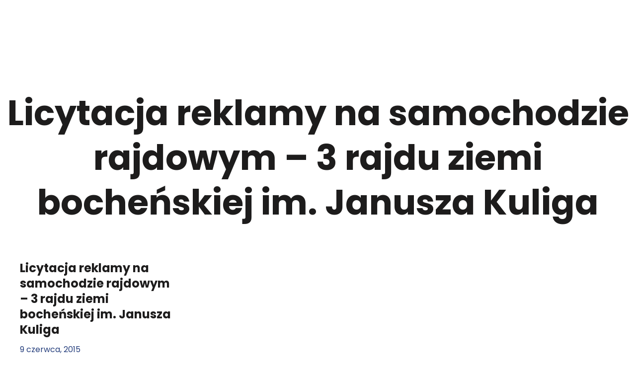

--- FILE ---
content_type: text/html; charset=UTF-8
request_url: https://www.auxilium-fundacja.org.pl/tag/rajd-ziemi-bochenskiej/
body_size: 19596
content:
<!DOCTYPE html><html lang="pl-PL" class="no-js"><head><script data-no-optimize="1">var litespeed_docref=sessionStorage.getItem("litespeed_docref");litespeed_docref&&(Object.defineProperty(document,"referrer",{get:function(){return litespeed_docref}}),sessionStorage.removeItem("litespeed_docref"));</script> <meta charset="UTF-8" /><meta http-equiv="X-UA-Compatible" content="IE=edge" /><meta name="viewport" content="width=device-width, initial-scale=1"><title>rajd ziemi bocheńskiej &#8211; AUXILIUM</title><meta name='robots' content='max-image-preview:large' /><style>img:is([sizes="auto" i], [sizes^="auto," i]) { contain-intrinsic-size: 3000px 1500px }</style><link rel='dns-prefetch' href='//cdn.elementor.com' /><link rel="alternate" type="application/rss+xml" title="AUXILIUM &raquo; Kanał z wpisami" href="https://www.auxilium-fundacja.org.pl/feed/" /><link rel="alternate" type="application/rss+xml" title="AUXILIUM &raquo; Kanał z komentarzami" href="https://www.auxilium-fundacja.org.pl/comments/feed/" /><link rel="alternate" type="text/calendar" title="AUXILIUM &raquo; kanał iCal" href="https://www.auxilium-fundacja.org.pl/events/?ical=1" /><link rel="alternate" type="application/rss+xml" title="AUXILIUM &raquo; Kanał z wpisami otagowanymi jako rajd ziemi bocheńskiej" href="https://www.auxilium-fundacja.org.pl/tag/rajd-ziemi-bochenskiej/feed/" /><style id="vamtam-theme-options">body {--vamtam-body-link-regular:#1D1C1C;
--vamtam-body-link-visited:#1D1C1C;
--vamtam-input-border-radius:30px 30px 30px 30px;
--vamtam-input-border-color:#263F7D;
--vamtam-btn-text-color:#1D1C1C;
--vamtam-btn-hover-text-color:#FFFFFF;
--vamtam-btn-bg-color:#FEC415;
--vamtam-btn-hover-bg-color:#1D1C1C;
--vamtam-btn-border-radius:30px 30px 30px 30px;
--vamtam-site-max-width:1260px;
--vamtam-icon-transaction:'\e910';
--vamtam-icon-technology:'\e911';
--vamtam-icon-student:'\e90e';
--vamtam-icon-program:'\e90f';
--vamtam-icon-cost:'\e902';
--vamtam-icon-team:'\e90c';
--vamtam-icon-water:'\e90d';
--vamtam-icon-navigation:'\e912';
--vamtam-icon-close:'\e900';
--vamtam-icon-arrow-slide-left:'\e901';
--vamtam-icon-arrow-slide-right:'\e903';
--vamtam-icon-donation:'\e904';
--vamtam-icon-fund:'\e905';
--vamtam-icon-heart:'\e906';
--vamtam-icon-pin:'\e907';
--vamtam-icon-play:'\e908';
--vamtam-icon-smile:'\e909';
--vamtam-icon-tree:'\e90a';
--vamtam-icon-volunteer:'\e90b';
--vamtam-loading-animation:url('https://www.auxilium-fundacja.org.pl/wp-content/themes/caridad/vamtam/assets/images/loader-ring.gif');
}</style><link data-optimized="2" rel="stylesheet" href="https://www.auxilium-fundacja.org.pl/wp-content/litespeed/css/d289f71a7f2a62b0fbaf20b6f9e836ee.css?ver=0ae60" /><style id='classic-theme-styles-inline-css' type='text/css'>/*! This file is auto-generated */
.wp-block-button__link{color:#fff;background-color:#32373c;border-radius:9999px;box-shadow:none;text-decoration:none;padding:calc(.667em + 2px) calc(1.333em + 2px);font-size:1.125em}.wp-block-file__button{background:#32373c;color:#fff;text-decoration:none}</style><style id='global-styles-inline-css' type='text/css'>:root{--wp--preset--aspect-ratio--square: 1;--wp--preset--aspect-ratio--4-3: 4/3;--wp--preset--aspect-ratio--3-4: 3/4;--wp--preset--aspect-ratio--3-2: 3/2;--wp--preset--aspect-ratio--2-3: 2/3;--wp--preset--aspect-ratio--16-9: 16/9;--wp--preset--aspect-ratio--9-16: 9/16;--wp--preset--color--black: #000000;--wp--preset--color--cyan-bluish-gray: #abb8c3;--wp--preset--color--white: #ffffff;--wp--preset--color--pale-pink: #f78da7;--wp--preset--color--vivid-red: #cf2e2e;--wp--preset--color--luminous-vivid-orange: #ff6900;--wp--preset--color--luminous-vivid-amber: #fcb900;--wp--preset--color--light-green-cyan: #7bdcb5;--wp--preset--color--vivid-green-cyan: #00d084;--wp--preset--color--pale-cyan-blue: #8ed1fc;--wp--preset--color--vivid-cyan-blue: #0693e3;--wp--preset--color--vivid-purple: #9b51e0;--wp--preset--gradient--vivid-cyan-blue-to-vivid-purple: linear-gradient(135deg,rgba(6,147,227,1) 0%,rgb(155,81,224) 100%);--wp--preset--gradient--light-green-cyan-to-vivid-green-cyan: linear-gradient(135deg,rgb(122,220,180) 0%,rgb(0,208,130) 100%);--wp--preset--gradient--luminous-vivid-amber-to-luminous-vivid-orange: linear-gradient(135deg,rgba(252,185,0,1) 0%,rgba(255,105,0,1) 100%);--wp--preset--gradient--luminous-vivid-orange-to-vivid-red: linear-gradient(135deg,rgba(255,105,0,1) 0%,rgb(207,46,46) 100%);--wp--preset--gradient--very-light-gray-to-cyan-bluish-gray: linear-gradient(135deg,rgb(238,238,238) 0%,rgb(169,184,195) 100%);--wp--preset--gradient--cool-to-warm-spectrum: linear-gradient(135deg,rgb(74,234,220) 0%,rgb(151,120,209) 20%,rgb(207,42,186) 40%,rgb(238,44,130) 60%,rgb(251,105,98) 80%,rgb(254,248,76) 100%);--wp--preset--gradient--blush-light-purple: linear-gradient(135deg,rgb(255,206,236) 0%,rgb(152,150,240) 100%);--wp--preset--gradient--blush-bordeaux: linear-gradient(135deg,rgb(254,205,165) 0%,rgb(254,45,45) 50%,rgb(107,0,62) 100%);--wp--preset--gradient--luminous-dusk: linear-gradient(135deg,rgb(255,203,112) 0%,rgb(199,81,192) 50%,rgb(65,88,208) 100%);--wp--preset--gradient--pale-ocean: linear-gradient(135deg,rgb(255,245,203) 0%,rgb(182,227,212) 50%,rgb(51,167,181) 100%);--wp--preset--gradient--electric-grass: linear-gradient(135deg,rgb(202,248,128) 0%,rgb(113,206,126) 100%);--wp--preset--gradient--midnight: linear-gradient(135deg,rgb(2,3,129) 0%,rgb(40,116,252) 100%);--wp--preset--font-size--small: 13px;--wp--preset--font-size--medium: 20px;--wp--preset--font-size--large: 36px;--wp--preset--font-size--x-large: 42px;--wp--preset--spacing--20: 0.44rem;--wp--preset--spacing--30: 0.67rem;--wp--preset--spacing--40: 1rem;--wp--preset--spacing--50: 1.5rem;--wp--preset--spacing--60: 2.25rem;--wp--preset--spacing--70: 3.38rem;--wp--preset--spacing--80: 5.06rem;--wp--preset--shadow--natural: 6px 6px 9px rgba(0, 0, 0, 0.2);--wp--preset--shadow--deep: 12px 12px 50px rgba(0, 0, 0, 0.4);--wp--preset--shadow--sharp: 6px 6px 0px rgba(0, 0, 0, 0.2);--wp--preset--shadow--outlined: 6px 6px 0px -3px rgba(255, 255, 255, 1), 6px 6px rgba(0, 0, 0, 1);--wp--preset--shadow--crisp: 6px 6px 0px rgba(0, 0, 0, 1);}:where(.is-layout-flex){gap: 0.5em;}:where(.is-layout-grid){gap: 0.5em;}body .is-layout-flex{display: flex;}.is-layout-flex{flex-wrap: wrap;align-items: center;}.is-layout-flex > :is(*, div){margin: 0;}body .is-layout-grid{display: grid;}.is-layout-grid > :is(*, div){margin: 0;}:where(.wp-block-columns.is-layout-flex){gap: 2em;}:where(.wp-block-columns.is-layout-grid){gap: 2em;}:where(.wp-block-post-template.is-layout-flex){gap: 1.25em;}:where(.wp-block-post-template.is-layout-grid){gap: 1.25em;}.has-black-color{color: var(--wp--preset--color--black) !important;}.has-cyan-bluish-gray-color{color: var(--wp--preset--color--cyan-bluish-gray) !important;}.has-white-color{color: var(--wp--preset--color--white) !important;}.has-pale-pink-color{color: var(--wp--preset--color--pale-pink) !important;}.has-vivid-red-color{color: var(--wp--preset--color--vivid-red) !important;}.has-luminous-vivid-orange-color{color: var(--wp--preset--color--luminous-vivid-orange) !important;}.has-luminous-vivid-amber-color{color: var(--wp--preset--color--luminous-vivid-amber) !important;}.has-light-green-cyan-color{color: var(--wp--preset--color--light-green-cyan) !important;}.has-vivid-green-cyan-color{color: var(--wp--preset--color--vivid-green-cyan) !important;}.has-pale-cyan-blue-color{color: var(--wp--preset--color--pale-cyan-blue) !important;}.has-vivid-cyan-blue-color{color: var(--wp--preset--color--vivid-cyan-blue) !important;}.has-vivid-purple-color{color: var(--wp--preset--color--vivid-purple) !important;}.has-black-background-color{background-color: var(--wp--preset--color--black) !important;}.has-cyan-bluish-gray-background-color{background-color: var(--wp--preset--color--cyan-bluish-gray) !important;}.has-white-background-color{background-color: var(--wp--preset--color--white) !important;}.has-pale-pink-background-color{background-color: var(--wp--preset--color--pale-pink) !important;}.has-vivid-red-background-color{background-color: var(--wp--preset--color--vivid-red) !important;}.has-luminous-vivid-orange-background-color{background-color: var(--wp--preset--color--luminous-vivid-orange) !important;}.has-luminous-vivid-amber-background-color{background-color: var(--wp--preset--color--luminous-vivid-amber) !important;}.has-light-green-cyan-background-color{background-color: var(--wp--preset--color--light-green-cyan) !important;}.has-vivid-green-cyan-background-color{background-color: var(--wp--preset--color--vivid-green-cyan) !important;}.has-pale-cyan-blue-background-color{background-color: var(--wp--preset--color--pale-cyan-blue) !important;}.has-vivid-cyan-blue-background-color{background-color: var(--wp--preset--color--vivid-cyan-blue) !important;}.has-vivid-purple-background-color{background-color: var(--wp--preset--color--vivid-purple) !important;}.has-black-border-color{border-color: var(--wp--preset--color--black) !important;}.has-cyan-bluish-gray-border-color{border-color: var(--wp--preset--color--cyan-bluish-gray) !important;}.has-white-border-color{border-color: var(--wp--preset--color--white) !important;}.has-pale-pink-border-color{border-color: var(--wp--preset--color--pale-pink) !important;}.has-vivid-red-border-color{border-color: var(--wp--preset--color--vivid-red) !important;}.has-luminous-vivid-orange-border-color{border-color: var(--wp--preset--color--luminous-vivid-orange) !important;}.has-luminous-vivid-amber-border-color{border-color: var(--wp--preset--color--luminous-vivid-amber) !important;}.has-light-green-cyan-border-color{border-color: var(--wp--preset--color--light-green-cyan) !important;}.has-vivid-green-cyan-border-color{border-color: var(--wp--preset--color--vivid-green-cyan) !important;}.has-pale-cyan-blue-border-color{border-color: var(--wp--preset--color--pale-cyan-blue) !important;}.has-vivid-cyan-blue-border-color{border-color: var(--wp--preset--color--vivid-cyan-blue) !important;}.has-vivid-purple-border-color{border-color: var(--wp--preset--color--vivid-purple) !important;}.has-vivid-cyan-blue-to-vivid-purple-gradient-background{background: var(--wp--preset--gradient--vivid-cyan-blue-to-vivid-purple) !important;}.has-light-green-cyan-to-vivid-green-cyan-gradient-background{background: var(--wp--preset--gradient--light-green-cyan-to-vivid-green-cyan) !important;}.has-luminous-vivid-amber-to-luminous-vivid-orange-gradient-background{background: var(--wp--preset--gradient--luminous-vivid-amber-to-luminous-vivid-orange) !important;}.has-luminous-vivid-orange-to-vivid-red-gradient-background{background: var(--wp--preset--gradient--luminous-vivid-orange-to-vivid-red) !important;}.has-very-light-gray-to-cyan-bluish-gray-gradient-background{background: var(--wp--preset--gradient--very-light-gray-to-cyan-bluish-gray) !important;}.has-cool-to-warm-spectrum-gradient-background{background: var(--wp--preset--gradient--cool-to-warm-spectrum) !important;}.has-blush-light-purple-gradient-background{background: var(--wp--preset--gradient--blush-light-purple) !important;}.has-blush-bordeaux-gradient-background{background: var(--wp--preset--gradient--blush-bordeaux) !important;}.has-luminous-dusk-gradient-background{background: var(--wp--preset--gradient--luminous-dusk) !important;}.has-pale-ocean-gradient-background{background: var(--wp--preset--gradient--pale-ocean) !important;}.has-electric-grass-gradient-background{background: var(--wp--preset--gradient--electric-grass) !important;}.has-midnight-gradient-background{background: var(--wp--preset--gradient--midnight) !important;}.has-small-font-size{font-size: var(--wp--preset--font-size--small) !important;}.has-medium-font-size{font-size: var(--wp--preset--font-size--medium) !important;}.has-large-font-size{font-size: var(--wp--preset--font-size--large) !important;}.has-x-large-font-size{font-size: var(--wp--preset--font-size--x-large) !important;}
:where(.wp-block-post-template.is-layout-flex){gap: 1.25em;}:where(.wp-block-post-template.is-layout-grid){gap: 1.25em;}
:where(.wp-block-columns.is-layout-flex){gap: 2em;}:where(.wp-block-columns.is-layout-grid){gap: 2em;}
:root :where(.wp-block-pullquote){font-size: 1.5em;line-height: 1.6;}</style><style id='woocommerce-inline-inline-css' type='text/css'>.woocommerce form .form-row .required { visibility: visible; }</style><style id='vamtam-front-all-inline-css' type='text/css'>@font-face {
				font-family: 'icomoon';
				src: url(https://www.auxilium-fundacja.org.pl/wp-content/themes/caridad/vamtam/assets/fonts/icons/icomoon.woff2) format('woff2'),
					 url( https://www.auxilium-fundacja.org.pl/wp-content/themes/caridad/vamtam/assets/fonts/icons/icomoon.woff) format('woff'),
					 url(https://www.auxilium-fundacja.org.pl/wp-content/themes/caridad/vamtam/assets/fonts/icons/icomoon.ttf) format('ttf');
				font-weight: normal;
				font-style: normal;
				font-display: swap;
			}
		
			@font-face {
				font-family: 'vamtam-theme';
				src: url(https://www.auxilium-fundacja.org.pl/wp-content/themes/caridad/vamtam/assets/fonts/theme-icons/theme-icons.woff2) format('woff2'),
					url(https://www.auxilium-fundacja.org.pl/wp-content/themes/caridad/vamtam/assets/fonts/theme-icons/theme-icons.woff) format('woff');
				font-weight: normal;
				font-style: normal;
				font-display: swap;
			}
		

.vamtam-box-outer-padding,
.limit-wrapper,
.header-padding {
	padding-left: 0;
	padding-right: 0;
}

.vamtam-box-outer-padding .vamtam-box-outer-padding,
.limit-wrapper .limit-wrapper,
.elementor .limit-wrapper {
	padding-left: 0;
	padding-right: 0;
	margin-left: 0;
	margin-right: 0;
}

@media ( min-width: 1026px ) and ( max-width: 1260px ) {
	.vamtam-box-outer-padding,
	.limit-wrapper,
	.header-padding {
		padding-left: 40px;
		padding-right: 40px;
	}
}

@media ( max-width: 1025px ) {
	.vamtam-box-outer-padding,
	.limit-wrapper,
	.header-padding {
		padding-left: 30px;
		padding-right: 30px;
	}
}

@media ( max-width: 768px ) {
	.vamtam-box-outer-padding,
	.limit-wrapper,
	.header-padding {
		padding-left: 20px;
		padding-right: 20px;
	}
}</style> <script type="litespeed/javascript" data-src="https://www.auxilium-fundacja.org.pl/wp-includes/js/jquery/jquery.min.js" id="jquery-core-js"></script> <script id="wc-add-to-cart-js-extra" type="litespeed/javascript">var wc_add_to_cart_params={"ajax_url":"\/wp-admin\/admin-ajax.php","wc_ajax_url":"\/?wc-ajax=%%endpoint%%","i18n_view_cart":"Zobacz koszyk","cart_url":"https:\/\/www.auxilium-fundacja.org.pl","is_cart":"","cart_redirect_after_add":"no"}</script> <script id="woocommerce-js-extra" type="litespeed/javascript">var woocommerce_params={"ajax_url":"\/wp-admin\/admin-ajax.php","wc_ajax_url":"\/?wc-ajax=%%endpoint%%","i18n_password_show":"Poka\u017c has\u0142o","i18n_password_hide":"Ukryj has\u0142o"}</script> <link rel="https://api.w.org/" href="https://www.auxilium-fundacja.org.pl/wp-json/" /><link rel="alternate" title="JSON" type="application/json" href="https://www.auxilium-fundacja.org.pl/wp-json/wp/v2/tags/100" /><link rel="EditURI" type="application/rsd+xml" title="RSD" href="https://www.auxilium-fundacja.org.pl/xmlrpc.php?rsd" /><meta name="tec-api-version" content="v1"><meta name="tec-api-origin" content="https://www.auxilium-fundacja.org.pl"><link rel="alternate" href="https://www.auxilium-fundacja.org.pl/wp-json/tribe/events/v1/events/?tags=rajd-ziemi-bochenskiej" />	<noscript><style>.woocommerce-product-gallery{ opacity: 1 !important; }</style></noscript><meta name="generator" content="Elementor 3.32.5; features: additional_custom_breakpoints; settings: css_print_method-external, google_font-enabled, font_display-auto"><style>.e-con.e-parent:nth-of-type(n+4):not(.e-lazyloaded):not(.e-no-lazyload),
				.e-con.e-parent:nth-of-type(n+4):not(.e-lazyloaded):not(.e-no-lazyload) * {
					background-image: none !important;
				}
				@media screen and (max-height: 1024px) {
					.e-con.e-parent:nth-of-type(n+3):not(.e-lazyloaded):not(.e-no-lazyload),
					.e-con.e-parent:nth-of-type(n+3):not(.e-lazyloaded):not(.e-no-lazyload) * {
						background-image: none !important;
					}
				}
				@media screen and (max-height: 640px) {
					.e-con.e-parent:nth-of-type(n+2):not(.e-lazyloaded):not(.e-no-lazyload),
					.e-con.e-parent:nth-of-type(n+2):not(.e-lazyloaded):not(.e-no-lazyload) * {
						background-image: none !important;
					}
				}</style><link rel="icon" href="https://www.auxilium-fundacja.org.pl/wp-content/uploads/2022/02/favi_Obszar-roboczy-1-150x150.png" sizes="32x32" /><link rel="icon" href="https://www.auxilium-fundacja.org.pl/wp-content/uploads/2022/02/favi_Obszar-roboczy-1.png" sizes="192x192" /><link rel="apple-touch-icon" href="https://www.auxilium-fundacja.org.pl/wp-content/uploads/2022/02/favi_Obszar-roboczy-1.png" /><meta name="msapplication-TileImage" content="https://www.auxilium-fundacja.org.pl/wp-content/uploads/2022/02/favi_Obszar-roboczy-1.png" /><style type="text/css" id="wp-custom-css">#commentform .comment-form-comment textarea, #commentform input[type=email], #commentform input[type=text], #commentform input[type=url] {
    border: 2px solid var(--vamtam-accent-color-6);
}
.give-btn {
    border: 0px;
}

.select2.select2-container .select2-selection[role=combobox], body input[type=date], body input[type=email], body input[type=number], body input[type=password], body input[type=range], body input[type=search], body input[type=tel], body input[type=text], body input[type=url], body select, body textarea {
	padding: 10px 29px !important;
}</style></head><body class="archive tag tag-rajd-ziemi-bochenskiej tag-100 wp-custom-logo wp-embed-responsive wp-theme-caridad theme-caridad woocommerce-no-js tribe-no-js ally-default full header-layout-logo-menu has-page-header no-middle-header responsive-layout elementor-active elementor-pro-active vamtam-wc-cart-empty wc-product-gallery-zoom-active wc-product-gallery-slider-active layout-full elementor-page-32309 elementor-default elementor-template-full-width elementor-kit-5"><div id="top"></div> <script type="litespeed/javascript">const onSkipLinkClick=()=>{const htmlElement=document.querySelector('html');htmlElement.style['scroll-behavior']='smooth';setTimeout(()=>htmlElement.style['scroll-behavior']=null,1000)}
document.addEventListener("DOMContentLiteSpeedLoaded",()=>{if(!document.querySelector('#content')){document.querySelector('.ea11y-skip-to-content-link').remove()}})</script> <nav aria-label="Skip to content navigation">
<a class="ea11y-skip-to-content-link"
href="#content"
tabindex="1"
onclick="onSkipLinkClick()"
>
Przejdź do treści
<svg width="24" height="24" viewBox="0 0 24 24" fill="none" role="presentation">
<path d="M18 6V12C18 12.7956 17.6839 13.5587 17.1213 14.1213C16.5587 14.6839 15.7956 15 15 15H5M5 15L9 11M5 15L9 19"
stroke="black"
stroke-width="1.5"
stroke-linecap="round"
stroke-linejoin="round"
/>
</svg>
</a><div class="ea11y-skip-to-content-backdrop"></div></nav><div data-elementor-type="header" data-elementor-id="36913" class="elementor elementor-36913 elementor-location-header" data-elementor-post-type="elementor_library"><section class="elementor-section elementor-top-section elementor-element elementor-element-64e8d31 elementor-section-full_width elementor-section-height-min-height elementor-section-content-middle vamtam-sticky-header vamtam-sticky-header--transparent-header  animated-slow elementor-hidden-tablet elementor-hidden-phone elementor-section-height-default elementor-section-items-middle elementor-invisible" data-id="64e8d31" data-element_type="section" data-settings="{&quot;background_background&quot;:&quot;classic&quot;,&quot;sticky&quot;:&quot;top&quot;,&quot;sticky_effects_offset&quot;:1,&quot;animation&quot;:&quot;fadeIn&quot;,&quot;animation_tablet&quot;:&quot;none&quot;,&quot;animation_mobile&quot;:&quot;none&quot;,&quot;sticky_on&quot;:[&quot;desktop&quot;,&quot;tablet&quot;,&quot;mobile&quot;],&quot;sticky_offset&quot;:0,&quot;sticky_anchor_link_offset&quot;:0}"><div class="elementor-container elementor-column-gap-no"><div class="elementor-column elementor-col-25 elementor-top-column elementor-element elementor-element-369d883" data-id="369d883" data-element_type="column"><div class="elementor-widget-wrap elementor-element-populated"><div class="elementor-element elementor-element-d3659f3 elementor-widget elementor-widget-theme-site-logo elementor-widget-image" data-id="d3659f3" data-element_type="widget" data-widget_type="theme-site-logo.default"><div class="elementor-widget-container">
<a href="https://www.auxilium-fundacja.org.pl">
<img data-lazyloaded="1" src="[data-uri]" width="284" height="54" data-src="https://www.auxilium-fundacja.org.pl/wp-content/uploads/2022/01/logo_auxilium.png" class="attachment-full size-full wp-image-988788" alt="" />				</a></div></div></div></div><div class="elementor-column elementor-col-50 elementor-top-column elementor-element elementor-element-5674940" data-id="5674940" data-element_type="column"><div class="elementor-widget-wrap elementor-element-populated"><div class="elementor-element elementor-element-e80aea0 elementor-nav-menu__align-start elementor-nav-menu--stretch elementor-widget__width-auto vamtam-overlay-trigger vamtam-has-custom-divider elementor-nav-menu--dropdown-tablet elementor-nav-menu__text-align-aside elementor-nav-menu--toggle elementor-nav-menu--burger vamtam-has-mobile-disable-scroll elementor-widget elementor-widget-nav-menu" data-id="e80aea0" data-element_type="widget" data-settings="{&quot;full_width&quot;:&quot;stretch&quot;,&quot;layout&quot;:&quot;horizontal&quot;,&quot;submenu_icon&quot;:{&quot;value&quot;:&quot;&lt;i class=\&quot;fas fa-caret-down\&quot;&gt;&lt;\/i&gt;&quot;,&quot;library&quot;:&quot;fa-solid&quot;},&quot;toggle&quot;:&quot;burger&quot;,&quot;toggle_icon_active&quot;:{&quot;value&quot;:&quot;&quot;,&quot;library&quot;:&quot;&quot;}}" data-widget_type="nav-menu.default"><div class="elementor-widget-container"><nav aria-label="Menu" class="elementor-nav-menu--main elementor-nav-menu__container elementor-nav-menu--layout-horizontal e--pointer-underline e--animation-fade"><ul id="menu-1-e80aea0" class="elementor-nav-menu"><li class="menu-item menu-item-type-post_type menu-item-object-page menu-item-989220"><a href="https://www.auxilium-fundacja.org.pl/aktualnosci/" class="elementor-item">Aktualności</a></li><li class="menu-item menu-item-type-post_type menu-item-object-page menu-item-has-children menu-item-988043"><a href="https://www.auxilium-fundacja.org.pl/o-nas/" class="elementor-item">O nas</a><ul class="sub-menu elementor-nav-menu--dropdown"><li class="menu-item menu-item-type-post_type menu-item-object-page menu-item-988130"><a href="https://www.auxilium-fundacja.org.pl/dzialalnosc/" class="elementor-sub-item">Misja</a></li><li class="menu-item menu-item-type-post_type menu-item-object-page menu-item-987741"><a href="https://www.auxilium-fundacja.org.pl/o-fundacji/rada-fundacji-auxilium/" class="elementor-sub-item">Władze</a></li><li class="menu-item menu-item-type-post_type menu-item-object-page menu-item-988661"><a href="https://www.auxilium-fundacja.org.pl/ambasador-fundacji/" class="elementor-sub-item">Ambasador Fundacji</a></li><li class="menu-item menu-item-type-post_type menu-item-object-page menu-item-987742"><a href="https://www.auxilium-fundacja.org.pl/statut/" class="elementor-sub-item">Statut</a></li><li class="menu-item menu-item-type-custom menu-item-object-custom menu-item-988617"><a target="_blank" href="https://www.auxilium-fundacja.org.pl/wp-content/uploads/2022/01/KRS-0000410419.pdf" class="elementor-sub-item">KRS</a></li><li class="menu-item menu-item-type-post_type menu-item-object-page menu-item-987744"><a href="https://www.auxilium-fundacja.org.pl/ogloszenia/" class="elementor-sub-item">Sprawozdania</a></li><li class="menu-item menu-item-type-post_type menu-item-object-page menu-item-987745"><a href="https://www.auxilium-fundacja.org.pl/rodo-polityka-bezpieczenstwa-danych-osobowych-stosowana-w-fundacji-pomocy-osobom-niepelnosprawnym-oraz-dzieciom-i-mlodziezy-auxilium-25-05-2018-r/" class="elementor-sub-item">RODO</a></li><li class="menu-item menu-item-type-post_type menu-item-object-page menu-item-990871"><a href="https://www.auxilium-fundacja.org.pl/o-nas/polityka-ochrony-dzieci/" class="elementor-sub-item">Polityka Ochrony Dzieci</a></li><li class="menu-item menu-item-type-post_type menu-item-object-page menu-item-988538"><a href="https://www.auxilium-fundacja.org.pl/deklaracja-dostepnosci-fundacji-pomocy-osobom-niepelnosprawnym-oraz-dzieciom-i-mlodziezy-auxilium/" class="elementor-sub-item">Deklaracja dostępności</a></li></ul></li><li class="menu-item menu-item-type-post_type menu-item-object-page menu-item-has-children menu-item-987722"><a href="https://www.auxilium-fundacja.org.pl/podopieczni/" class="elementor-item">Podopieczni</a><ul class="sub-menu elementor-nav-menu--dropdown"><li class="menu-item menu-item-type-post_type menu-item-object-page menu-item-987748"><a href="https://www.auxilium-fundacja.org.pl/podopieczni/" class="elementor-sub-item">Poznaj naszych Podopiecznych</a></li><li class="menu-item menu-item-type-post_type menu-item-object-page menu-item-988542"><a href="https://www.auxilium-fundacja.org.pl/subkonta-naszych-podopiecznych/" class="elementor-sub-item">Subkonta naszych Podopiecznych</a></li><li class="menu-item menu-item-type-post_type menu-item-object-page menu-item-990429"><a href="https://www.auxilium-fundacja.org.pl/przekaz_darowizne/" class="elementor-sub-item">Przekaż darowiznę</a></li><li class="menu-item menu-item-type-post_type menu-item-object-page menu-item-987751"><a href="https://www.auxilium-fundacja.org.pl/ku-pamieci/" class="elementor-sub-item">In memoriam</a></li></ul></li><li class="menu-item menu-item-type-post_type menu-item-object-page menu-item-988543"><a href="https://www.auxilium-fundacja.org.pl/sponsorzy/" class="elementor-item">Darczyńcy</a></li><li class="menu-item menu-item-type-custom menu-item-object-custom menu-item-has-children menu-item-988084"><a href="#" class="elementor-item elementor-item-anchor">Projekty i kampanie</a><ul class="sub-menu elementor-nav-menu--dropdown"><li class="menu-item menu-item-type-post_type menu-item-object-page menu-item-988565"><a href="https://www.auxilium-fundacja.org.pl/dzialalnosc-misyjna/" class="elementor-sub-item">Działalność misyjna</a></li><li class="menu-item menu-item-type-post_type menu-item-object-page menu-item-988564"><a href="https://www.auxilium-fundacja.org.pl/kultura/" class="elementor-sub-item">Kultura</a></li><li class="menu-item menu-item-type-post_type menu-item-object-page menu-item-988563"><a href="https://www.auxilium-fundacja.org.pl/sport/" class="elementor-sub-item">Sport</a></li><li class="menu-item menu-item-type-post_type menu-item-object-page menu-item-988705"><a href="https://www.auxilium-fundacja.org.pl/edukacja/" class="elementor-sub-item">Edukacja</a></li><li class="menu-item menu-item-type-post_type menu-item-object-page menu-item-988562"><a href="https://www.auxilium-fundacja.org.pl/x-lat-fundacji-auxilium/" class="elementor-sub-item">NIW PROO 1A</a></li><li class="menu-item menu-item-type-post_type menu-item-object-page menu-item-988698"><a href="https://www.auxilium-fundacja.org.pl/gabinet-rehabilitacji/" class="elementor-sub-item">PFRON – realizowany projekt</a></li><li class="menu-item menu-item-type-post_type menu-item-object-page menu-item-988699"><a href="https://www.auxilium-fundacja.org.pl/kampania-1/" class="elementor-sub-item">Kampania 1,5%</a></li></ul></li><li class="menu-item menu-item-type-post_type menu-item-object-page menu-item-988076"><a href="https://www.auxilium-fundacja.org.pl/kontakt/" class="elementor-item">Kontakt</a></li></ul></nav><div class="elementor-menu-toggle" role="button" tabindex="0" aria-label="Menu Toggle" aria-expanded="false">
<i aria-hidden="true" role="presentation" class="elementor-menu-toggle__icon--open eicon-menu-bar"></i><i aria-hidden="true" role="presentation" class="elementor-menu-toggle__icon--close eicon-close"></i></div><nav class="elementor-nav-menu--dropdown elementor-nav-menu__container" aria-hidden="true"><ul id="menu-2-e80aea0" class="elementor-nav-menu"><li class="menu-item menu-item-type-post_type menu-item-object-page menu-item-989220"><a href="https://www.auxilium-fundacja.org.pl/aktualnosci/" class="elementor-item" tabindex="-1">Aktualności</a></li><li class="menu-item menu-item-type-post_type menu-item-object-page menu-item-has-children menu-item-988043"><a href="https://www.auxilium-fundacja.org.pl/o-nas/" class="elementor-item" tabindex="-1">O nas</a><ul class="sub-menu elementor-nav-menu--dropdown"><li class="menu-item menu-item-type-post_type menu-item-object-page menu-item-988130"><a href="https://www.auxilium-fundacja.org.pl/dzialalnosc/" class="elementor-sub-item" tabindex="-1">Misja</a></li><li class="menu-item menu-item-type-post_type menu-item-object-page menu-item-987741"><a href="https://www.auxilium-fundacja.org.pl/o-fundacji/rada-fundacji-auxilium/" class="elementor-sub-item" tabindex="-1">Władze</a></li><li class="menu-item menu-item-type-post_type menu-item-object-page menu-item-988661"><a href="https://www.auxilium-fundacja.org.pl/ambasador-fundacji/" class="elementor-sub-item" tabindex="-1">Ambasador Fundacji</a></li><li class="menu-item menu-item-type-post_type menu-item-object-page menu-item-987742"><a href="https://www.auxilium-fundacja.org.pl/statut/" class="elementor-sub-item" tabindex="-1">Statut</a></li><li class="menu-item menu-item-type-custom menu-item-object-custom menu-item-988617"><a target="_blank" href="https://www.auxilium-fundacja.org.pl/wp-content/uploads/2022/01/KRS-0000410419.pdf" class="elementor-sub-item" tabindex="-1">KRS</a></li><li class="menu-item menu-item-type-post_type menu-item-object-page menu-item-987744"><a href="https://www.auxilium-fundacja.org.pl/ogloszenia/" class="elementor-sub-item" tabindex="-1">Sprawozdania</a></li><li class="menu-item menu-item-type-post_type menu-item-object-page menu-item-987745"><a href="https://www.auxilium-fundacja.org.pl/rodo-polityka-bezpieczenstwa-danych-osobowych-stosowana-w-fundacji-pomocy-osobom-niepelnosprawnym-oraz-dzieciom-i-mlodziezy-auxilium-25-05-2018-r/" class="elementor-sub-item" tabindex="-1">RODO</a></li><li class="menu-item menu-item-type-post_type menu-item-object-page menu-item-990871"><a href="https://www.auxilium-fundacja.org.pl/o-nas/polityka-ochrony-dzieci/" class="elementor-sub-item" tabindex="-1">Polityka Ochrony Dzieci</a></li><li class="menu-item menu-item-type-post_type menu-item-object-page menu-item-988538"><a href="https://www.auxilium-fundacja.org.pl/deklaracja-dostepnosci-fundacji-pomocy-osobom-niepelnosprawnym-oraz-dzieciom-i-mlodziezy-auxilium/" class="elementor-sub-item" tabindex="-1">Deklaracja dostępności</a></li></ul></li><li class="menu-item menu-item-type-post_type menu-item-object-page menu-item-has-children menu-item-987722"><a href="https://www.auxilium-fundacja.org.pl/podopieczni/" class="elementor-item" tabindex="-1">Podopieczni</a><ul class="sub-menu elementor-nav-menu--dropdown"><li class="menu-item menu-item-type-post_type menu-item-object-page menu-item-987748"><a href="https://www.auxilium-fundacja.org.pl/podopieczni/" class="elementor-sub-item" tabindex="-1">Poznaj naszych Podopiecznych</a></li><li class="menu-item menu-item-type-post_type menu-item-object-page menu-item-988542"><a href="https://www.auxilium-fundacja.org.pl/subkonta-naszych-podopiecznych/" class="elementor-sub-item" tabindex="-1">Subkonta naszych Podopiecznych</a></li><li class="menu-item menu-item-type-post_type menu-item-object-page menu-item-990429"><a href="https://www.auxilium-fundacja.org.pl/przekaz_darowizne/" class="elementor-sub-item" tabindex="-1">Przekaż darowiznę</a></li><li class="menu-item menu-item-type-post_type menu-item-object-page menu-item-987751"><a href="https://www.auxilium-fundacja.org.pl/ku-pamieci/" class="elementor-sub-item" tabindex="-1">In memoriam</a></li></ul></li><li class="menu-item menu-item-type-post_type menu-item-object-page menu-item-988543"><a href="https://www.auxilium-fundacja.org.pl/sponsorzy/" class="elementor-item" tabindex="-1">Darczyńcy</a></li><li class="menu-item menu-item-type-custom menu-item-object-custom menu-item-has-children menu-item-988084"><a href="#" class="elementor-item elementor-item-anchor" tabindex="-1">Projekty i kampanie</a><ul class="sub-menu elementor-nav-menu--dropdown"><li class="menu-item menu-item-type-post_type menu-item-object-page menu-item-988565"><a href="https://www.auxilium-fundacja.org.pl/dzialalnosc-misyjna/" class="elementor-sub-item" tabindex="-1">Działalność misyjna</a></li><li class="menu-item menu-item-type-post_type menu-item-object-page menu-item-988564"><a href="https://www.auxilium-fundacja.org.pl/kultura/" class="elementor-sub-item" tabindex="-1">Kultura</a></li><li class="menu-item menu-item-type-post_type menu-item-object-page menu-item-988563"><a href="https://www.auxilium-fundacja.org.pl/sport/" class="elementor-sub-item" tabindex="-1">Sport</a></li><li class="menu-item menu-item-type-post_type menu-item-object-page menu-item-988705"><a href="https://www.auxilium-fundacja.org.pl/edukacja/" class="elementor-sub-item" tabindex="-1">Edukacja</a></li><li class="menu-item menu-item-type-post_type menu-item-object-page menu-item-988562"><a href="https://www.auxilium-fundacja.org.pl/x-lat-fundacji-auxilium/" class="elementor-sub-item" tabindex="-1">NIW PROO 1A</a></li><li class="menu-item menu-item-type-post_type menu-item-object-page menu-item-988698"><a href="https://www.auxilium-fundacja.org.pl/gabinet-rehabilitacji/" class="elementor-sub-item" tabindex="-1">PFRON – realizowany projekt</a></li><li class="menu-item menu-item-type-post_type menu-item-object-page menu-item-988699"><a href="https://www.auxilium-fundacja.org.pl/kampania-1/" class="elementor-sub-item" tabindex="-1">Kampania 1,5%</a></li></ul></li><li class="menu-item menu-item-type-post_type menu-item-object-page menu-item-988076"><a href="https://www.auxilium-fundacja.org.pl/kontakt/" class="elementor-item" tabindex="-1">Kontakt</a></li></ul></nav></div></div></div></div><div class="elementor-column elementor-col-25 elementor-top-column elementor-element elementor-element-541dca6" data-id="541dca6" data-element_type="column"><div class="elementor-widget-wrap elementor-element-populated"><section class="elementor-section elementor-inner-section elementor-element elementor-element-1bd2b39 elementor-section-boxed elementor-section-height-default elementor-section-height-default" data-id="1bd2b39" data-element_type="section"><div class="elementor-container elementor-column-gap-no"><div class="elementor-column elementor-col-50 elementor-inner-column elementor-element elementor-element-f0464e9" data-id="f0464e9" data-element_type="column"><div class="elementor-widget-wrap elementor-element-populated"><div class="elementor-element elementor-element-db7711c elementor-align-left elementor-widget__width-inherit elementor-widget elementor-widget-button" data-id="db7711c" data-element_type="widget" data-widget_type="button.default"><div class="elementor-widget-container"><div class="elementor-button-wrapper">
<a class="elementor-button elementor-button-link elementor-size-xl" href="/wp/jak-pomoc/">
<span class="elementor-button-content-wrapper">
<span class="elementor-button-text">Jak możesz  &nbsp;&nbsp;&nbsp;  pomóc?</span>
</span>
</a></div></div></div></div></div><div class="elementor-column elementor-col-50 elementor-inner-column elementor-element elementor-element-ac460c8" data-id="ac460c8" data-element_type="column"><div class="elementor-widget-wrap elementor-element-populated"><div class="elementor-element elementor-element-91b50fa elementor-align-justify elementor-widget elementor-widget-button" data-id="91b50fa" data-element_type="widget" data-widget_type="button.default"><div class="elementor-widget-container"><div class="elementor-button-wrapper">
<a class="elementor-button elementor-button-link elementor-size-xl" href="https://www.auxilium-fundacja.org.pl/przekaz_darowizne/">
<span class="elementor-button-content-wrapper">
<span class="elementor-button-icon">
<i aria-hidden="true" class="far fa-heart"></i>			</span>
<span class="elementor-button-text">Przekaż darowiznę</span>
</span>
</a></div></div></div></div></div></div></section></div></div></div></section><section class="elementor-section elementor-top-section elementor-element elementor-element-465e461 elementor-section-full_width elementor-section-height-min-height elementor-section-content-middle vamtam-sticky-header vamtam-sticky-header--transparent-header  animated-slow elementor-hidden-tablet elementor-hidden-phone elementor-hidden-desktop elementor-section-height-default elementor-section-items-middle elementor-invisible" data-id="465e461" data-element_type="section" data-settings="{&quot;background_background&quot;:&quot;classic&quot;,&quot;sticky&quot;:&quot;top&quot;,&quot;sticky_effects_offset&quot;:1,&quot;animation&quot;:&quot;fadeIn&quot;,&quot;animation_tablet&quot;:&quot;none&quot;,&quot;animation_mobile&quot;:&quot;none&quot;,&quot;sticky_on&quot;:[&quot;desktop&quot;,&quot;tablet&quot;,&quot;mobile&quot;],&quot;sticky_offset&quot;:0,&quot;sticky_anchor_link_offset&quot;:0}"><div class="elementor-container elementor-column-gap-no"><div class="elementor-column elementor-col-16 elementor-top-column elementor-element elementor-element-79c2673" data-id="79c2673" data-element_type="column"><div class="elementor-widget-wrap elementor-element-populated"><div class="elementor-element elementor-element-7f54468 elementor-widget elementor-widget-theme-site-logo elementor-widget-image" data-id="7f54468" data-element_type="widget" data-widget_type="theme-site-logo.default"><div class="elementor-widget-container">
<a href="https://www.auxilium-fundacja.org.pl">
<img data-lazyloaded="1" src="[data-uri]" width="284" height="54" data-src="https://www.auxilium-fundacja.org.pl/wp-content/uploads/2022/01/logo_auxilium.png" class="attachment-full size-full wp-image-988788" alt="" />				</a></div></div></div></div><div class="elementor-column elementor-col-66 elementor-top-column elementor-element elementor-element-44c4fe8" data-id="44c4fe8" data-element_type="column"><div class="elementor-widget-wrap elementor-element-populated"><div class="elementor-element elementor-element-ba85690 elementor-nav-menu__align-start elementor-nav-menu--stretch elementor-widget__width-auto elementor-nav-menu--dropdown-tablet elementor-nav-menu__text-align-aside elementor-nav-menu--toggle elementor-nav-menu--burger vamtam-has-mobile-disable-scroll elementor-widget elementor-widget-nav-menu" data-id="ba85690" data-element_type="widget" data-settings="{&quot;full_width&quot;:&quot;stretch&quot;,&quot;layout&quot;:&quot;horizontal&quot;,&quot;submenu_icon&quot;:{&quot;value&quot;:&quot;&lt;i class=\&quot;fas fa-caret-down\&quot;&gt;&lt;\/i&gt;&quot;,&quot;library&quot;:&quot;fa-solid&quot;},&quot;toggle&quot;:&quot;burger&quot;,&quot;toggle_icon_active&quot;:{&quot;value&quot;:&quot;&quot;,&quot;library&quot;:&quot;&quot;}}" data-widget_type="nav-menu.default"><div class="elementor-widget-container"><nav aria-label="Menu" class="elementor-nav-menu--main elementor-nav-menu__container elementor-nav-menu--layout-horizontal e--pointer-underline e--animation-fade"><ul id="menu-1-ba85690" class="elementor-nav-menu"><li class="menu-item menu-item-type-post_type menu-item-object-page menu-item-989220"><a href="https://www.auxilium-fundacja.org.pl/aktualnosci/" class="elementor-item">Aktualności</a></li><li class="menu-item menu-item-type-post_type menu-item-object-page menu-item-has-children menu-item-988043"><a href="https://www.auxilium-fundacja.org.pl/o-nas/" class="elementor-item">O nas</a><ul class="sub-menu elementor-nav-menu--dropdown"><li class="menu-item menu-item-type-post_type menu-item-object-page menu-item-988130"><a href="https://www.auxilium-fundacja.org.pl/dzialalnosc/" class="elementor-sub-item">Misja</a></li><li class="menu-item menu-item-type-post_type menu-item-object-page menu-item-987741"><a href="https://www.auxilium-fundacja.org.pl/o-fundacji/rada-fundacji-auxilium/" class="elementor-sub-item">Władze</a></li><li class="menu-item menu-item-type-post_type menu-item-object-page menu-item-988661"><a href="https://www.auxilium-fundacja.org.pl/ambasador-fundacji/" class="elementor-sub-item">Ambasador Fundacji</a></li><li class="menu-item menu-item-type-post_type menu-item-object-page menu-item-987742"><a href="https://www.auxilium-fundacja.org.pl/statut/" class="elementor-sub-item">Statut</a></li><li class="menu-item menu-item-type-custom menu-item-object-custom menu-item-988617"><a target="_blank" href="https://www.auxilium-fundacja.org.pl/wp-content/uploads/2022/01/KRS-0000410419.pdf" class="elementor-sub-item">KRS</a></li><li class="menu-item menu-item-type-post_type menu-item-object-page menu-item-987744"><a href="https://www.auxilium-fundacja.org.pl/ogloszenia/" class="elementor-sub-item">Sprawozdania</a></li><li class="menu-item menu-item-type-post_type menu-item-object-page menu-item-987745"><a href="https://www.auxilium-fundacja.org.pl/rodo-polityka-bezpieczenstwa-danych-osobowych-stosowana-w-fundacji-pomocy-osobom-niepelnosprawnym-oraz-dzieciom-i-mlodziezy-auxilium-25-05-2018-r/" class="elementor-sub-item">RODO</a></li><li class="menu-item menu-item-type-post_type menu-item-object-page menu-item-990871"><a href="https://www.auxilium-fundacja.org.pl/o-nas/polityka-ochrony-dzieci/" class="elementor-sub-item">Polityka Ochrony Dzieci</a></li><li class="menu-item menu-item-type-post_type menu-item-object-page menu-item-988538"><a href="https://www.auxilium-fundacja.org.pl/deklaracja-dostepnosci-fundacji-pomocy-osobom-niepelnosprawnym-oraz-dzieciom-i-mlodziezy-auxilium/" class="elementor-sub-item">Deklaracja dostępności</a></li></ul></li><li class="menu-item menu-item-type-post_type menu-item-object-page menu-item-has-children menu-item-987722"><a href="https://www.auxilium-fundacja.org.pl/podopieczni/" class="elementor-item">Podopieczni</a><ul class="sub-menu elementor-nav-menu--dropdown"><li class="menu-item menu-item-type-post_type menu-item-object-page menu-item-987748"><a href="https://www.auxilium-fundacja.org.pl/podopieczni/" class="elementor-sub-item">Poznaj naszych Podopiecznych</a></li><li class="menu-item menu-item-type-post_type menu-item-object-page menu-item-988542"><a href="https://www.auxilium-fundacja.org.pl/subkonta-naszych-podopiecznych/" class="elementor-sub-item">Subkonta naszych Podopiecznych</a></li><li class="menu-item menu-item-type-post_type menu-item-object-page menu-item-990429"><a href="https://www.auxilium-fundacja.org.pl/przekaz_darowizne/" class="elementor-sub-item">Przekaż darowiznę</a></li><li class="menu-item menu-item-type-post_type menu-item-object-page menu-item-987751"><a href="https://www.auxilium-fundacja.org.pl/ku-pamieci/" class="elementor-sub-item">In memoriam</a></li></ul></li><li class="menu-item menu-item-type-post_type menu-item-object-page menu-item-988543"><a href="https://www.auxilium-fundacja.org.pl/sponsorzy/" class="elementor-item">Darczyńcy</a></li><li class="menu-item menu-item-type-custom menu-item-object-custom menu-item-has-children menu-item-988084"><a href="#" class="elementor-item elementor-item-anchor">Projekty i kampanie</a><ul class="sub-menu elementor-nav-menu--dropdown"><li class="menu-item menu-item-type-post_type menu-item-object-page menu-item-988565"><a href="https://www.auxilium-fundacja.org.pl/dzialalnosc-misyjna/" class="elementor-sub-item">Działalność misyjna</a></li><li class="menu-item menu-item-type-post_type menu-item-object-page menu-item-988564"><a href="https://www.auxilium-fundacja.org.pl/kultura/" class="elementor-sub-item">Kultura</a></li><li class="menu-item menu-item-type-post_type menu-item-object-page menu-item-988563"><a href="https://www.auxilium-fundacja.org.pl/sport/" class="elementor-sub-item">Sport</a></li><li class="menu-item menu-item-type-post_type menu-item-object-page menu-item-988705"><a href="https://www.auxilium-fundacja.org.pl/edukacja/" class="elementor-sub-item">Edukacja</a></li><li class="menu-item menu-item-type-post_type menu-item-object-page menu-item-988562"><a href="https://www.auxilium-fundacja.org.pl/x-lat-fundacji-auxilium/" class="elementor-sub-item">NIW PROO 1A</a></li><li class="menu-item menu-item-type-post_type menu-item-object-page menu-item-988698"><a href="https://www.auxilium-fundacja.org.pl/gabinet-rehabilitacji/" class="elementor-sub-item">PFRON – realizowany projekt</a></li><li class="menu-item menu-item-type-post_type menu-item-object-page menu-item-988699"><a href="https://www.auxilium-fundacja.org.pl/kampania-1/" class="elementor-sub-item">Kampania 1,5%</a></li></ul></li><li class="menu-item menu-item-type-post_type menu-item-object-page menu-item-988076"><a href="https://www.auxilium-fundacja.org.pl/kontakt/" class="elementor-item">Kontakt</a></li></ul></nav><div class="elementor-menu-toggle" role="button" tabindex="0" aria-label="Menu Toggle" aria-expanded="false">
<i aria-hidden="true" role="presentation" class="elementor-menu-toggle__icon--open eicon-menu-bar"></i><i aria-hidden="true" role="presentation" class="elementor-menu-toggle__icon--close eicon-close"></i></div><nav class="elementor-nav-menu--dropdown elementor-nav-menu__container" aria-hidden="true"><ul id="menu-2-ba85690" class="elementor-nav-menu"><li class="menu-item menu-item-type-post_type menu-item-object-page menu-item-989220"><a href="https://www.auxilium-fundacja.org.pl/aktualnosci/" class="elementor-item" tabindex="-1">Aktualności</a></li><li class="menu-item menu-item-type-post_type menu-item-object-page menu-item-has-children menu-item-988043"><a href="https://www.auxilium-fundacja.org.pl/o-nas/" class="elementor-item" tabindex="-1">O nas</a><ul class="sub-menu elementor-nav-menu--dropdown"><li class="menu-item menu-item-type-post_type menu-item-object-page menu-item-988130"><a href="https://www.auxilium-fundacja.org.pl/dzialalnosc/" class="elementor-sub-item" tabindex="-1">Misja</a></li><li class="menu-item menu-item-type-post_type menu-item-object-page menu-item-987741"><a href="https://www.auxilium-fundacja.org.pl/o-fundacji/rada-fundacji-auxilium/" class="elementor-sub-item" tabindex="-1">Władze</a></li><li class="menu-item menu-item-type-post_type menu-item-object-page menu-item-988661"><a href="https://www.auxilium-fundacja.org.pl/ambasador-fundacji/" class="elementor-sub-item" tabindex="-1">Ambasador Fundacji</a></li><li class="menu-item menu-item-type-post_type menu-item-object-page menu-item-987742"><a href="https://www.auxilium-fundacja.org.pl/statut/" class="elementor-sub-item" tabindex="-1">Statut</a></li><li class="menu-item menu-item-type-custom menu-item-object-custom menu-item-988617"><a target="_blank" href="https://www.auxilium-fundacja.org.pl/wp-content/uploads/2022/01/KRS-0000410419.pdf" class="elementor-sub-item" tabindex="-1">KRS</a></li><li class="menu-item menu-item-type-post_type menu-item-object-page menu-item-987744"><a href="https://www.auxilium-fundacja.org.pl/ogloszenia/" class="elementor-sub-item" tabindex="-1">Sprawozdania</a></li><li class="menu-item menu-item-type-post_type menu-item-object-page menu-item-987745"><a href="https://www.auxilium-fundacja.org.pl/rodo-polityka-bezpieczenstwa-danych-osobowych-stosowana-w-fundacji-pomocy-osobom-niepelnosprawnym-oraz-dzieciom-i-mlodziezy-auxilium-25-05-2018-r/" class="elementor-sub-item" tabindex="-1">RODO</a></li><li class="menu-item menu-item-type-post_type menu-item-object-page menu-item-990871"><a href="https://www.auxilium-fundacja.org.pl/o-nas/polityka-ochrony-dzieci/" class="elementor-sub-item" tabindex="-1">Polityka Ochrony Dzieci</a></li><li class="menu-item menu-item-type-post_type menu-item-object-page menu-item-988538"><a href="https://www.auxilium-fundacja.org.pl/deklaracja-dostepnosci-fundacji-pomocy-osobom-niepelnosprawnym-oraz-dzieciom-i-mlodziezy-auxilium/" class="elementor-sub-item" tabindex="-1">Deklaracja dostępności</a></li></ul></li><li class="menu-item menu-item-type-post_type menu-item-object-page menu-item-has-children menu-item-987722"><a href="https://www.auxilium-fundacja.org.pl/podopieczni/" class="elementor-item" tabindex="-1">Podopieczni</a><ul class="sub-menu elementor-nav-menu--dropdown"><li class="menu-item menu-item-type-post_type menu-item-object-page menu-item-987748"><a href="https://www.auxilium-fundacja.org.pl/podopieczni/" class="elementor-sub-item" tabindex="-1">Poznaj naszych Podopiecznych</a></li><li class="menu-item menu-item-type-post_type menu-item-object-page menu-item-988542"><a href="https://www.auxilium-fundacja.org.pl/subkonta-naszych-podopiecznych/" class="elementor-sub-item" tabindex="-1">Subkonta naszych Podopiecznych</a></li><li class="menu-item menu-item-type-post_type menu-item-object-page menu-item-990429"><a href="https://www.auxilium-fundacja.org.pl/przekaz_darowizne/" class="elementor-sub-item" tabindex="-1">Przekaż darowiznę</a></li><li class="menu-item menu-item-type-post_type menu-item-object-page menu-item-987751"><a href="https://www.auxilium-fundacja.org.pl/ku-pamieci/" class="elementor-sub-item" tabindex="-1">In memoriam</a></li></ul></li><li class="menu-item menu-item-type-post_type menu-item-object-page menu-item-988543"><a href="https://www.auxilium-fundacja.org.pl/sponsorzy/" class="elementor-item" tabindex="-1">Darczyńcy</a></li><li class="menu-item menu-item-type-custom menu-item-object-custom menu-item-has-children menu-item-988084"><a href="#" class="elementor-item elementor-item-anchor" tabindex="-1">Projekty i kampanie</a><ul class="sub-menu elementor-nav-menu--dropdown"><li class="menu-item menu-item-type-post_type menu-item-object-page menu-item-988565"><a href="https://www.auxilium-fundacja.org.pl/dzialalnosc-misyjna/" class="elementor-sub-item" tabindex="-1">Działalność misyjna</a></li><li class="menu-item menu-item-type-post_type menu-item-object-page menu-item-988564"><a href="https://www.auxilium-fundacja.org.pl/kultura/" class="elementor-sub-item" tabindex="-1">Kultura</a></li><li class="menu-item menu-item-type-post_type menu-item-object-page menu-item-988563"><a href="https://www.auxilium-fundacja.org.pl/sport/" class="elementor-sub-item" tabindex="-1">Sport</a></li><li class="menu-item menu-item-type-post_type menu-item-object-page menu-item-988705"><a href="https://www.auxilium-fundacja.org.pl/edukacja/" class="elementor-sub-item" tabindex="-1">Edukacja</a></li><li class="menu-item menu-item-type-post_type menu-item-object-page menu-item-988562"><a href="https://www.auxilium-fundacja.org.pl/x-lat-fundacji-auxilium/" class="elementor-sub-item" tabindex="-1">NIW PROO 1A</a></li><li class="menu-item menu-item-type-post_type menu-item-object-page menu-item-988698"><a href="https://www.auxilium-fundacja.org.pl/gabinet-rehabilitacji/" class="elementor-sub-item" tabindex="-1">PFRON – realizowany projekt</a></li><li class="menu-item menu-item-type-post_type menu-item-object-page menu-item-988699"><a href="https://www.auxilium-fundacja.org.pl/kampania-1/" class="elementor-sub-item" tabindex="-1">Kampania 1,5%</a></li></ul></li><li class="menu-item menu-item-type-post_type menu-item-object-page menu-item-988076"><a href="https://www.auxilium-fundacja.org.pl/kontakt/" class="elementor-item" tabindex="-1">Kontakt</a></li></ul></nav></div></div><div class="elementor-element elementor-element-6f33f72 elementor-widget__width-auto elementor-hidden-tablet elementor-hidden-phone elementor-view-default elementor-widget elementor-widget-icon" data-id="6f33f72" data-element_type="widget" data-widget_type="icon.default"><div class="elementor-widget-container"><div class="elementor-icon-wrapper">
<a class="elementor-icon" href="#elementor-action%3Aaction%3Dpopup%3Aopen%26settings%3DeyJpZCI6IjIyNTk0IiwidG9nZ2xlIjpmYWxzZSwiYWxpZ25fd2l0aF9wYXJlbnQiOiIifQ%3D%3D">
<i aria-hidden="true" class="vamtamtheme- vamtam-theme-navigation"></i>			</a></div></div></div></div></div><div class="elementor-column elementor-col-16 elementor-top-column elementor-element elementor-element-62a0616" data-id="62a0616" data-element_type="column"><div class="elementor-widget-wrap elementor-element-populated"><section class="elementor-section elementor-inner-section elementor-element elementor-element-f2b831f elementor-section-boxed elementor-section-height-default elementor-section-height-default" data-id="f2b831f" data-element_type="section"><div class="elementor-container elementor-column-gap-no"><div class="elementor-column elementor-col-50 elementor-inner-column elementor-element elementor-element-b242c24" data-id="b242c24" data-element_type="column"><div class="elementor-widget-wrap elementor-element-populated"><div class="elementor-element elementor-element-3183cae elementor-align-justify elementor-widget elementor-widget-button" data-id="3183cae" data-element_type="widget" data-widget_type="button.default"><div class="elementor-widget-container"><div class="elementor-button-wrapper">
<a class="elementor-button elementor-button-link elementor-size-lg" href="/what-we-do/">
<span class="elementor-button-content-wrapper">
<span class="elementor-button-text">Get Help</span>
</span>
</a></div></div></div></div></div><div class="elementor-column elementor-col-50 elementor-inner-column elementor-element elementor-element-2e17a15" data-id="2e17a15" data-element_type="column"><div class="elementor-widget-wrap elementor-element-populated"><div class="elementor-element elementor-element-a73fbf7 elementor-align-justify elementor-widget elementor-widget-button" data-id="a73fbf7" data-element_type="widget" data-widget_type="button.default"><div class="elementor-widget-container"><div class="elementor-button-wrapper">
<a class="elementor-button elementor-button-link elementor-size-lg" href="/get-involved/">
<span class="elementor-button-content-wrapper">
<span class="elementor-button-icon">
<i aria-hidden="true" class="far fa-heart"></i>			</span>
<span class="elementor-button-text">Donate</span>
</span>
</a></div></div></div></div></div></div></section></div></div></div></section><section class="elementor-section elementor-top-section elementor-element elementor-element-b1d4b70 elementor-hidden-desktop elementor-section-boxed elementor-section-height-default elementor-section-height-default" data-id="b1d4b70" data-element_type="section" data-settings="{&quot;background_background&quot;:&quot;classic&quot;,&quot;sticky&quot;:&quot;top&quot;,&quot;sticky_on&quot;:[&quot;tablet&quot;,&quot;mobile&quot;],&quot;sticky_offset&quot;:0,&quot;sticky_effects_offset&quot;:0,&quot;sticky_anchor_link_offset&quot;:0}"><div class="elementor-container elementor-column-gap-no"><div class="elementor-column elementor-col-25 elementor-top-column elementor-element elementor-element-b061d88" data-id="b061d88" data-element_type="column"><div class="elementor-widget-wrap elementor-element-populated"><div class="elementor-element elementor-element-7c51281 elementor-widget elementor-widget-theme-site-logo elementor-widget-image" data-id="7c51281" data-element_type="widget" data-widget_type="theme-site-logo.default"><div class="elementor-widget-container">
<a href="https://www.auxilium-fundacja.org.pl">
<img data-lazyloaded="1" src="[data-uri]" width="284" height="54" data-src="https://www.auxilium-fundacja.org.pl/wp-content/uploads/2022/01/logo_auxilium.png" class="attachment-full size-full wp-image-988788" alt="" />				</a></div></div></div></div><div class="elementor-column elementor-col-25 elementor-top-column elementor-element elementor-element-4c66de9" data-id="4c66de9" data-element_type="column"><div class="elementor-widget-wrap elementor-element-populated"><div class="elementor-element elementor-element-5ebfcef elementor-nav-menu__align-end elementor-nav-menu--stretch elementor-widget__width-auto elementor-widget-mobile__width-auto elementor-nav-menu--dropdown-tablet elementor-nav-menu__text-align-aside elementor-nav-menu--toggle elementor-nav-menu--burger vamtam-has-mobile-disable-scroll elementor-widget elementor-widget-nav-menu" data-id="5ebfcef" data-element_type="widget" data-settings="{&quot;full_width&quot;:&quot;stretch&quot;,&quot;layout&quot;:&quot;horizontal&quot;,&quot;submenu_icon&quot;:{&quot;value&quot;:&quot;&lt;i class=\&quot;fas fa-caret-down\&quot;&gt;&lt;\/i&gt;&quot;,&quot;library&quot;:&quot;fa-solid&quot;},&quot;toggle&quot;:&quot;burger&quot;,&quot;toggle_icon_active&quot;:{&quot;value&quot;:&quot;&quot;,&quot;library&quot;:&quot;&quot;}}" data-widget_type="nav-menu.default"><div class="elementor-widget-container"><nav aria-label="Menu" class="elementor-nav-menu--main elementor-nav-menu__container elementor-nav-menu--layout-horizontal e--pointer-underline e--animation-fade"><ul id="menu-1-5ebfcef" class="elementor-nav-menu"><li class="menu-item menu-item-type-post_type menu-item-object-page menu-item-989220"><a href="https://www.auxilium-fundacja.org.pl/aktualnosci/" class="elementor-item">Aktualności</a></li><li class="menu-item menu-item-type-post_type menu-item-object-page menu-item-has-children menu-item-988043"><a href="https://www.auxilium-fundacja.org.pl/o-nas/" class="elementor-item">O nas</a><ul class="sub-menu elementor-nav-menu--dropdown"><li class="menu-item menu-item-type-post_type menu-item-object-page menu-item-988130"><a href="https://www.auxilium-fundacja.org.pl/dzialalnosc/" class="elementor-sub-item">Misja</a></li><li class="menu-item menu-item-type-post_type menu-item-object-page menu-item-987741"><a href="https://www.auxilium-fundacja.org.pl/o-fundacji/rada-fundacji-auxilium/" class="elementor-sub-item">Władze</a></li><li class="menu-item menu-item-type-post_type menu-item-object-page menu-item-988661"><a href="https://www.auxilium-fundacja.org.pl/ambasador-fundacji/" class="elementor-sub-item">Ambasador Fundacji</a></li><li class="menu-item menu-item-type-post_type menu-item-object-page menu-item-987742"><a href="https://www.auxilium-fundacja.org.pl/statut/" class="elementor-sub-item">Statut</a></li><li class="menu-item menu-item-type-custom menu-item-object-custom menu-item-988617"><a target="_blank" href="https://www.auxilium-fundacja.org.pl/wp-content/uploads/2022/01/KRS-0000410419.pdf" class="elementor-sub-item">KRS</a></li><li class="menu-item menu-item-type-post_type menu-item-object-page menu-item-987744"><a href="https://www.auxilium-fundacja.org.pl/ogloszenia/" class="elementor-sub-item">Sprawozdania</a></li><li class="menu-item menu-item-type-post_type menu-item-object-page menu-item-987745"><a href="https://www.auxilium-fundacja.org.pl/rodo-polityka-bezpieczenstwa-danych-osobowych-stosowana-w-fundacji-pomocy-osobom-niepelnosprawnym-oraz-dzieciom-i-mlodziezy-auxilium-25-05-2018-r/" class="elementor-sub-item">RODO</a></li><li class="menu-item menu-item-type-post_type menu-item-object-page menu-item-990871"><a href="https://www.auxilium-fundacja.org.pl/o-nas/polityka-ochrony-dzieci/" class="elementor-sub-item">Polityka Ochrony Dzieci</a></li><li class="menu-item menu-item-type-post_type menu-item-object-page menu-item-988538"><a href="https://www.auxilium-fundacja.org.pl/deklaracja-dostepnosci-fundacji-pomocy-osobom-niepelnosprawnym-oraz-dzieciom-i-mlodziezy-auxilium/" class="elementor-sub-item">Deklaracja dostępności</a></li></ul></li><li class="menu-item menu-item-type-post_type menu-item-object-page menu-item-has-children menu-item-987722"><a href="https://www.auxilium-fundacja.org.pl/podopieczni/" class="elementor-item">Podopieczni</a><ul class="sub-menu elementor-nav-menu--dropdown"><li class="menu-item menu-item-type-post_type menu-item-object-page menu-item-987748"><a href="https://www.auxilium-fundacja.org.pl/podopieczni/" class="elementor-sub-item">Poznaj naszych Podopiecznych</a></li><li class="menu-item menu-item-type-post_type menu-item-object-page menu-item-988542"><a href="https://www.auxilium-fundacja.org.pl/subkonta-naszych-podopiecznych/" class="elementor-sub-item">Subkonta naszych Podopiecznych</a></li><li class="menu-item menu-item-type-post_type menu-item-object-page menu-item-990429"><a href="https://www.auxilium-fundacja.org.pl/przekaz_darowizne/" class="elementor-sub-item">Przekaż darowiznę</a></li><li class="menu-item menu-item-type-post_type menu-item-object-page menu-item-987751"><a href="https://www.auxilium-fundacja.org.pl/ku-pamieci/" class="elementor-sub-item">In memoriam</a></li></ul></li><li class="menu-item menu-item-type-post_type menu-item-object-page menu-item-988543"><a href="https://www.auxilium-fundacja.org.pl/sponsorzy/" class="elementor-item">Darczyńcy</a></li><li class="menu-item menu-item-type-custom menu-item-object-custom menu-item-has-children menu-item-988084"><a href="#" class="elementor-item elementor-item-anchor">Projekty i kampanie</a><ul class="sub-menu elementor-nav-menu--dropdown"><li class="menu-item menu-item-type-post_type menu-item-object-page menu-item-988565"><a href="https://www.auxilium-fundacja.org.pl/dzialalnosc-misyjna/" class="elementor-sub-item">Działalność misyjna</a></li><li class="menu-item menu-item-type-post_type menu-item-object-page menu-item-988564"><a href="https://www.auxilium-fundacja.org.pl/kultura/" class="elementor-sub-item">Kultura</a></li><li class="menu-item menu-item-type-post_type menu-item-object-page menu-item-988563"><a href="https://www.auxilium-fundacja.org.pl/sport/" class="elementor-sub-item">Sport</a></li><li class="menu-item menu-item-type-post_type menu-item-object-page menu-item-988705"><a href="https://www.auxilium-fundacja.org.pl/edukacja/" class="elementor-sub-item">Edukacja</a></li><li class="menu-item menu-item-type-post_type menu-item-object-page menu-item-988562"><a href="https://www.auxilium-fundacja.org.pl/x-lat-fundacji-auxilium/" class="elementor-sub-item">NIW PROO 1A</a></li><li class="menu-item menu-item-type-post_type menu-item-object-page menu-item-988698"><a href="https://www.auxilium-fundacja.org.pl/gabinet-rehabilitacji/" class="elementor-sub-item">PFRON – realizowany projekt</a></li><li class="menu-item menu-item-type-post_type menu-item-object-page menu-item-988699"><a href="https://www.auxilium-fundacja.org.pl/kampania-1/" class="elementor-sub-item">Kampania 1,5%</a></li></ul></li><li class="menu-item menu-item-type-post_type menu-item-object-page menu-item-988076"><a href="https://www.auxilium-fundacja.org.pl/kontakt/" class="elementor-item">Kontakt</a></li></ul></nav><div class="elementor-menu-toggle" role="button" tabindex="0" aria-label="Menu Toggle" aria-expanded="false">
<i aria-hidden="true" role="presentation" class="elementor-menu-toggle__icon--open eicon-menu-bar"></i><i aria-hidden="true" role="presentation" class="elementor-menu-toggle__icon--close eicon-close"></i></div><nav class="elementor-nav-menu--dropdown elementor-nav-menu__container" aria-hidden="true"><ul id="menu-2-5ebfcef" class="elementor-nav-menu"><li class="menu-item menu-item-type-post_type menu-item-object-page menu-item-989220"><a href="https://www.auxilium-fundacja.org.pl/aktualnosci/" class="elementor-item" tabindex="-1">Aktualności</a></li><li class="menu-item menu-item-type-post_type menu-item-object-page menu-item-has-children menu-item-988043"><a href="https://www.auxilium-fundacja.org.pl/o-nas/" class="elementor-item" tabindex="-1">O nas</a><ul class="sub-menu elementor-nav-menu--dropdown"><li class="menu-item menu-item-type-post_type menu-item-object-page menu-item-988130"><a href="https://www.auxilium-fundacja.org.pl/dzialalnosc/" class="elementor-sub-item" tabindex="-1">Misja</a></li><li class="menu-item menu-item-type-post_type menu-item-object-page menu-item-987741"><a href="https://www.auxilium-fundacja.org.pl/o-fundacji/rada-fundacji-auxilium/" class="elementor-sub-item" tabindex="-1">Władze</a></li><li class="menu-item menu-item-type-post_type menu-item-object-page menu-item-988661"><a href="https://www.auxilium-fundacja.org.pl/ambasador-fundacji/" class="elementor-sub-item" tabindex="-1">Ambasador Fundacji</a></li><li class="menu-item menu-item-type-post_type menu-item-object-page menu-item-987742"><a href="https://www.auxilium-fundacja.org.pl/statut/" class="elementor-sub-item" tabindex="-1">Statut</a></li><li class="menu-item menu-item-type-custom menu-item-object-custom menu-item-988617"><a target="_blank" href="https://www.auxilium-fundacja.org.pl/wp-content/uploads/2022/01/KRS-0000410419.pdf" class="elementor-sub-item" tabindex="-1">KRS</a></li><li class="menu-item menu-item-type-post_type menu-item-object-page menu-item-987744"><a href="https://www.auxilium-fundacja.org.pl/ogloszenia/" class="elementor-sub-item" tabindex="-1">Sprawozdania</a></li><li class="menu-item menu-item-type-post_type menu-item-object-page menu-item-987745"><a href="https://www.auxilium-fundacja.org.pl/rodo-polityka-bezpieczenstwa-danych-osobowych-stosowana-w-fundacji-pomocy-osobom-niepelnosprawnym-oraz-dzieciom-i-mlodziezy-auxilium-25-05-2018-r/" class="elementor-sub-item" tabindex="-1">RODO</a></li><li class="menu-item menu-item-type-post_type menu-item-object-page menu-item-990871"><a href="https://www.auxilium-fundacja.org.pl/o-nas/polityka-ochrony-dzieci/" class="elementor-sub-item" tabindex="-1">Polityka Ochrony Dzieci</a></li><li class="menu-item menu-item-type-post_type menu-item-object-page menu-item-988538"><a href="https://www.auxilium-fundacja.org.pl/deklaracja-dostepnosci-fundacji-pomocy-osobom-niepelnosprawnym-oraz-dzieciom-i-mlodziezy-auxilium/" class="elementor-sub-item" tabindex="-1">Deklaracja dostępności</a></li></ul></li><li class="menu-item menu-item-type-post_type menu-item-object-page menu-item-has-children menu-item-987722"><a href="https://www.auxilium-fundacja.org.pl/podopieczni/" class="elementor-item" tabindex="-1">Podopieczni</a><ul class="sub-menu elementor-nav-menu--dropdown"><li class="menu-item menu-item-type-post_type menu-item-object-page menu-item-987748"><a href="https://www.auxilium-fundacja.org.pl/podopieczni/" class="elementor-sub-item" tabindex="-1">Poznaj naszych Podopiecznych</a></li><li class="menu-item menu-item-type-post_type menu-item-object-page menu-item-988542"><a href="https://www.auxilium-fundacja.org.pl/subkonta-naszych-podopiecznych/" class="elementor-sub-item" tabindex="-1">Subkonta naszych Podopiecznych</a></li><li class="menu-item menu-item-type-post_type menu-item-object-page menu-item-990429"><a href="https://www.auxilium-fundacja.org.pl/przekaz_darowizne/" class="elementor-sub-item" tabindex="-1">Przekaż darowiznę</a></li><li class="menu-item menu-item-type-post_type menu-item-object-page menu-item-987751"><a href="https://www.auxilium-fundacja.org.pl/ku-pamieci/" class="elementor-sub-item" tabindex="-1">In memoriam</a></li></ul></li><li class="menu-item menu-item-type-post_type menu-item-object-page menu-item-988543"><a href="https://www.auxilium-fundacja.org.pl/sponsorzy/" class="elementor-item" tabindex="-1">Darczyńcy</a></li><li class="menu-item menu-item-type-custom menu-item-object-custom menu-item-has-children menu-item-988084"><a href="#" class="elementor-item elementor-item-anchor" tabindex="-1">Projekty i kampanie</a><ul class="sub-menu elementor-nav-menu--dropdown"><li class="menu-item menu-item-type-post_type menu-item-object-page menu-item-988565"><a href="https://www.auxilium-fundacja.org.pl/dzialalnosc-misyjna/" class="elementor-sub-item" tabindex="-1">Działalność misyjna</a></li><li class="menu-item menu-item-type-post_type menu-item-object-page menu-item-988564"><a href="https://www.auxilium-fundacja.org.pl/kultura/" class="elementor-sub-item" tabindex="-1">Kultura</a></li><li class="menu-item menu-item-type-post_type menu-item-object-page menu-item-988563"><a href="https://www.auxilium-fundacja.org.pl/sport/" class="elementor-sub-item" tabindex="-1">Sport</a></li><li class="menu-item menu-item-type-post_type menu-item-object-page menu-item-988705"><a href="https://www.auxilium-fundacja.org.pl/edukacja/" class="elementor-sub-item" tabindex="-1">Edukacja</a></li><li class="menu-item menu-item-type-post_type menu-item-object-page menu-item-988562"><a href="https://www.auxilium-fundacja.org.pl/x-lat-fundacji-auxilium/" class="elementor-sub-item" tabindex="-1">NIW PROO 1A</a></li><li class="menu-item menu-item-type-post_type menu-item-object-page menu-item-988698"><a href="https://www.auxilium-fundacja.org.pl/gabinet-rehabilitacji/" class="elementor-sub-item" tabindex="-1">PFRON – realizowany projekt</a></li><li class="menu-item menu-item-type-post_type menu-item-object-page menu-item-988699"><a href="https://www.auxilium-fundacja.org.pl/kampania-1/" class="elementor-sub-item" tabindex="-1">Kampania 1,5%</a></li></ul></li><li class="menu-item menu-item-type-post_type menu-item-object-page menu-item-988076"><a href="https://www.auxilium-fundacja.org.pl/kontakt/" class="elementor-item" tabindex="-1">Kontakt</a></li></ul></nav></div></div></div></div><div class="elementor-column elementor-col-25 elementor-top-column elementor-element elementor-element-dc10b89" data-id="dc10b89" data-element_type="column"><div class="elementor-widget-wrap elementor-element-populated"><div class="elementor-element elementor-element-af1ee4d elementor-align-justify elementor-tablet-align-justify elementor-mobile-align-justify elementor-widget elementor-widget-button" data-id="af1ee4d" data-element_type="widget" data-widget_type="button.default"><div class="elementor-widget-container"><div class="elementor-button-wrapper">
<a class="elementor-button elementor-button-link elementor-size-lg" href="/jak-pomoc/">
<span class="elementor-button-content-wrapper">
<span class="elementor-button-text">Jak możesz<br> pomóc?</span>
</span>
</a></div></div></div></div></div><div class="elementor-column elementor-col-25 elementor-top-column elementor-element elementor-element-31ee038" data-id="31ee038" data-element_type="column"><div class="elementor-widget-wrap elementor-element-populated"><div class="elementor-element elementor-element-62f1d90 elementor-align-justify elementor-widget__width-inherit elementor-tablet-align-justify elementor-mobile-align-justify elementor-widget elementor-widget-button" data-id="62f1d90" data-element_type="widget" data-widget_type="button.default"><div class="elementor-widget-container"><div class="elementor-button-wrapper">
<a class="elementor-button elementor-button-link elementor-size-lg" href="https://www.auxilium-fundacja.org.pl/przekaz_darowizne/">
<span class="elementor-button-content-wrapper">
<span class="elementor-button-icon">
<i aria-hidden="true" class="far fa-heart"></i>			</span>
<span class="elementor-button-text">Przekaż darowiznę</span>
</span>
</a></div></div></div></div></div></div></section></div><div id="page" class="main-container"><div id="main-content"><div id="sub-header" class="layout-full elementor-page-title"><div class="meta-header" ><div class="limit-wrapper vamtam-box-outer-padding"><div class="meta-header-inside"><header class="page-header" data-progressive-animation="page-title"><h1 itemprop="headline">Licytacja reklamy na samochodzie rajdowym &#8211; 3 rajdu ziemi bocheńskiej im. Janusza Kuliga</h1></header></div></div></div></div><div id="main" role="main" class="vamtam-main layout-full" ><div class="limit-wrapper vamtam-box-outer-padding"><div data-elementor-type="archive" data-elementor-id="32309" class="elementor elementor-32309 elementor-location-archive" data-elementor-post-type="elementor_library"><section class="elementor-section elementor-top-section elementor-element elementor-element-ea4539c animated-fast elementor-section-boxed elementor-section-height-default elementor-section-height-default elementor-invisible" data-id="ea4539c" data-element_type="section" data-settings="{&quot;animation&quot;:&quot;fadeIn&quot;}"><div class="elementor-container elementor-column-gap-no"><div class="elementor-column elementor-col-100 elementor-top-column elementor-element elementor-element-2206602" data-id="2206602" data-element_type="column"><div class="elementor-widget-wrap"></div></div></div></section><section class="elementor-section elementor-top-section elementor-element elementor-element-527c399 elementor-section-boxed elementor-section-height-default elementor-section-height-default" data-id="527c399" data-element_type="section"><div class="elementor-container elementor-column-gap-no"><div class="elementor-column elementor-col-100 elementor-top-column elementor-element elementor-element-c824177" data-id="c824177" data-element_type="column"><div class="elementor-widget-wrap elementor-element-populated"><div class="elementor-element elementor-element-ce5e380 elementor-grid-3 elementor-grid-tablet-2 elementor-grid-mobile-1 elementor-posts--thumbnail-top elementor-widget elementor-widget-archive-posts" data-id="ce5e380" data-element_type="widget" data-settings="{&quot;archive_classic_row_gap&quot;:{&quot;unit&quot;:&quot;px&quot;,&quot;size&quot;:100,&quot;sizes&quot;:[]},&quot;archive_classic_columns&quot;:&quot;3&quot;,&quot;archive_classic_columns_tablet&quot;:&quot;2&quot;,&quot;archive_classic_columns_mobile&quot;:&quot;1&quot;,&quot;archive_classic_row_gap_tablet&quot;:{&quot;unit&quot;:&quot;px&quot;,&quot;size&quot;:&quot;&quot;,&quot;sizes&quot;:[]},&quot;archive_classic_row_gap_mobile&quot;:{&quot;unit&quot;:&quot;px&quot;,&quot;size&quot;:&quot;&quot;,&quot;sizes&quot;:[]},&quot;pagination_type&quot;:&quot;numbers&quot;}" data-widget_type="archive-posts.archive_classic"><div class="elementor-widget-container"><div class="elementor-posts-container elementor-posts elementor-posts--skin-classic elementor-grid"><article class="elementor-post elementor-grid-item post-598 post type-post status-publish format-standard hentry category-aktualnosci tag-im-janusza-kuliga tag-licytacja tag-rajd tag-rajd-ziemi-bochenskiej"><div class="elementor-post__text"><h3 class="elementor-post__title">
<a href="https://www.auxilium-fundacja.org.pl/licytacja-reklamy-na-samochodzie-rajdowym-3-rajdu-ziemi-bochenskiej-im-janusza-kuliga/" >
Licytacja reklamy na samochodzie rajdowym &#8211; 3 rajdu ziemi bocheńskiej im. Janusza Kuliga			</a></h3><div class="elementor-post__meta-data">
<span class="elementor-post-date">
9 czerwca, 2015		</span></div><div class="elementor-post__excerpt"><p>Masz firmę? Chcesz pomóc dzieciom, Wylicytuj umieszczenie reklamy firmy (loga, adresu czy hasła) na samochodzie rajdowym w czasie trwania 3</p></div>
<a class="elementor-post__read-more" href="https://www.auxilium-fundacja.org.pl/licytacja-reklamy-na-samochodzie-rajdowym-3-rajdu-ziemi-bochenskiej-im-janusza-kuliga/" aria-label="Read more about Licytacja reklamy na samochodzie rajdowym &#8211; 3 rajdu ziemi bocheńskiej im. Janusza Kuliga" tabindex="-1" >
Read More		</a></div></article></div></div></div></div></div></div></section></div></div></div><div class="footer-wrapper" style=""><footer id="main-footer" class="main-footer"><div data-elementor-type="footer" data-elementor-id="37268" class="elementor elementor-37268 elementor-location-footer" data-elementor-post-type="elementor_library"><section class="elementor-section elementor-top-section elementor-element elementor-element-d30e9aa elementor-section-boxed elementor-section-height-default elementor-section-height-default" data-id="d30e9aa" data-element_type="section" data-settings="{&quot;background_background&quot;:&quot;classic&quot;}"><div class="elementor-container elementor-column-gap-default"><div class="elementor-column elementor-col-100 elementor-top-column elementor-element elementor-element-dd73c63" data-id="dd73c63" data-element_type="column"><div class="elementor-widget-wrap elementor-element-populated"><div class="elementor-element elementor-element-d3b5f1b elementor-nav-menu__align-start elementor-nav-menu--dropdown-none elementor-widget__width-auto elementor-widget-mobile__width-inherit vamtam-has-mobile-disable-scroll elementor-widget elementor-widget-nav-menu" data-id="d3b5f1b" data-element_type="widget" data-settings="{&quot;layout&quot;:&quot;horizontal&quot;,&quot;submenu_icon&quot;:{&quot;value&quot;:&quot;&lt;i class=\&quot;fas fa-caret-down\&quot;&gt;&lt;\/i&gt;&quot;,&quot;library&quot;:&quot;fa-solid&quot;},&quot;toggle_icon_active&quot;:{&quot;value&quot;:&quot;&quot;,&quot;library&quot;:&quot;&quot;}}" data-widget_type="nav-menu.default"><div class="elementor-widget-container"><nav aria-label="Menu" class="elementor-nav-menu--main elementor-nav-menu__container elementor-nav-menu--layout-horizontal e--pointer-none"><ul id="menu-1-d3b5f1b" class="elementor-nav-menu"><li class="menu-item menu-item-type-post_type menu-item-object-page menu-item-987733"><a href="https://www.auxilium-fundacja.org.pl/materialy-dla-przyszlych-i-aktualnych-podopiecznych-2/" class="elementor-item">Formularze</a></li><li class="menu-item menu-item-type-custom menu-item-object-custom menu-item-987734"><a href="/subkonto" class="elementor-item">Logowanie do subkonta</a></li></ul></nav><nav class="elementor-nav-menu--dropdown elementor-nav-menu__container" aria-hidden="true"><ul id="menu-2-d3b5f1b" class="elementor-nav-menu"><li class="menu-item menu-item-type-post_type menu-item-object-page menu-item-987733"><a href="https://www.auxilium-fundacja.org.pl/materialy-dla-przyszlych-i-aktualnych-podopiecznych-2/" class="elementor-item" tabindex="-1">Formularze</a></li><li class="menu-item menu-item-type-custom menu-item-object-custom menu-item-987734"><a href="/subkonto" class="elementor-item" tabindex="-1">Logowanie do subkonta</a></li></ul></nav></div></div></div></div></div></section><section class="elementor-section elementor-top-section elementor-element elementor-element-cade2b5 elementor-section-boxed elementor-section-height-default elementor-section-height-default" data-id="cade2b5" data-element_type="section" data-settings="{&quot;background_background&quot;:&quot;classic&quot;}"><div class="elementor-container elementor-column-gap-default"><div class="elementor-column elementor-col-50 elementor-top-column elementor-element elementor-element-efa39b6" data-id="efa39b6" data-element_type="column"><div class="elementor-widget-wrap elementor-element-populated"><div class="elementor-element elementor-element-4908f8d elementor-align-right elementor-mobile-align-left elementor-widget-mobile__width-inherit elementor-widget elementor-widget-button" data-id="4908f8d" data-element_type="widget" data-widget_type="button.default"><div class="elementor-widget-container"><div class="elementor-button-wrapper">
<a class="elementor-button elementor-button-link elementor-size-sm" href="https://www.auxilium-fundacja.org.pl/jak-pomoc/">
<span class="elementor-button-content-wrapper">
<span class="elementor-button-text">Jak możesz pomóc?</span>
</span>
</a></div></div></div></div></div><div class="elementor-column elementor-col-50 elementor-top-column elementor-element elementor-element-9e22aed" data-id="9e22aed" data-element_type="column"><div class="elementor-widget-wrap elementor-element-populated"><div class="elementor-element elementor-element-eb8a413 elementor-align-left elementor-mobile-align-left elementor-widget-mobile__width-inherit elementor-widget elementor-widget-button" data-id="eb8a413" data-element_type="widget" data-widget_type="button.default"><div class="elementor-widget-container"><div class="elementor-button-wrapper">
<a class="elementor-button elementor-button-link elementor-size-sm" href="https://www.auxilium-fundacja.org.pl/przekaz_darowizne/">
<span class="elementor-button-content-wrapper">
<span class="elementor-button-icon">
<i aria-hidden="true" class="far fa-heart"></i>			</span>
<span class="elementor-button-text">Przekaż darowiznę</span>
</span>
</a></div></div></div></div></div></div></section><section class="elementor-section elementor-top-section elementor-element elementor-element-6b4b20e elementor-section-boxed elementor-section-height-default elementor-section-height-default" data-id="6b4b20e" data-element_type="section" data-settings="{&quot;background_background&quot;:&quot;classic&quot;}"><div class="elementor-container elementor-column-gap-no"><div class="elementor-column elementor-col-100 elementor-top-column elementor-element elementor-element-b9c3f20" data-id="b9c3f20" data-element_type="column"><div class="elementor-widget-wrap elementor-element-populated"><div class="elementor-element elementor-element-a4dc46e elementor-shape-circle elementor-grid-3 e-grid-align-mobile-left vamtam-layout-horizontal e-grid-align-center elementor-widget elementor-widget-social-icons" data-id="a4dc46e" data-element_type="widget" data-settings="{&quot;_animation&quot;:&quot;none&quot;,&quot;_animation_tablet&quot;:&quot;none&quot;,&quot;_animation_mobile&quot;:&quot;none&quot;,&quot;_animation_delay&quot;:100}" data-widget_type="social-icons.default"><div class="elementor-widget-container"><div class="elementor-social-icons-wrapper elementor-grid" role="list">
<span class="elementor-grid-item" role="listitem">
<a class="elementor-icon elementor-social-icon elementor-social-icon-facebook elementor-animation-grow elementor-repeater-item-e15e69f" href="https://www.facebook.com/Fundacja.Auxilium" target="_blank">
<span class="elementor-screen-only">Facebook</span>
<i aria-hidden="true" class="fab fa-facebook"></i>					</a>
</span>
<span class="elementor-grid-item" role="listitem">
<a class="elementor-icon elementor-social-icon elementor-social-icon-instagram elementor-animation-grow elementor-repeater-item-9dfdb72" href="https://www.instagram.com/fundacja_auxilium/?fbclid=IwAR0E3b-4rzmo2clFGPhmD89uncdzcFNV0HDZGTJQvCaAzp0po7WR5IuRjfI" target="_blank">
<span class="elementor-screen-only">Instagram</span>
<i aria-hidden="true" class="fab fa-instagram"></i>					</a>
</span>
<span class="elementor-grid-item" role="listitem">
<a class="elementor-icon elementor-social-icon elementor-social-icon-linkedin elementor-animation-grow elementor-repeater-item-ca90590" href="https://www.linkedin.com/company/auxilium-fundacja?fbclid=IwAR2I8OdvRa93OxMT4jWp_nfa1whdkz9UEidzXM-L2WfF1TLbQdR59GlNx9M" target="_blank">
<span class="elementor-screen-only">Linkedin</span>
<i aria-hidden="true" class="fab fa-linkedin"></i>					</a>
</span></div></div></div></div></div></div></section><section class="elementor-section elementor-top-section elementor-element elementor-element-def0999 elementor-section-boxed elementor-section-height-default elementor-section-height-default" data-id="def0999" data-element_type="section"><div class="elementor-container elementor-column-gap-default"><div class="elementor-column elementor-col-100 elementor-top-column elementor-element elementor-element-5c46d60" data-id="5c46d60" data-element_type="column"><div class="elementor-widget-wrap elementor-element-populated"><div class="elementor-element elementor-element-f529f7c elementor-nav-menu__align-start elementor-widget__width-auto elementor-nav-menu--dropdown-none vamtam-has-mobile-disable-scroll elementor-widget elementor-widget-nav-menu" data-id="f529f7c" data-element_type="widget" data-settings="{&quot;layout&quot;:&quot;horizontal&quot;,&quot;submenu_icon&quot;:{&quot;value&quot;:&quot;&lt;i class=\&quot;fas fa-caret-down\&quot;&gt;&lt;\/i&gt;&quot;,&quot;library&quot;:&quot;fa-solid&quot;},&quot;toggle_icon_active&quot;:{&quot;value&quot;:&quot;&quot;,&quot;library&quot;:&quot;&quot;}}" data-widget_type="nav-menu.default"><div class="elementor-widget-container"><nav aria-label="Menu" class="elementor-nav-menu--main elementor-nav-menu__container elementor-nav-menu--layout-horizontal e--pointer-none"><ul id="menu-1-f529f7c" class="elementor-nav-menu"><li class="menu-item menu-item-type-post_type menu-item-object-page menu-item-988073"><a href="https://www.auxilium-fundacja.org.pl/deklaracja-dostepnosci-fundacji-pomocy-osobom-niepelnosprawnym-oraz-dzieciom-i-mlodziezy-auxilium/" class="elementor-item">Deklaracja dostępności</a></li><li class="menu-item menu-item-type-custom menu-item-object-custom menu-item-988074"><a href="?page_id=1824" class="elementor-item">RODO</a></li><li class="menu-item menu-item-type-post_type menu-item-object-page menu-item-990872"><a href="https://www.auxilium-fundacja.org.pl/o-nas/polityka-ochrony-dzieci/" class="elementor-item">Polityka Ochrony Dzieci</a></li><li class="menu-item menu-item-type-post_type menu-item-object-page menu-item-41574"><a href="https://www.auxilium-fundacja.org.pl/kontakt/" class="elementor-item">Kontakt</a></li></ul></nav><nav class="elementor-nav-menu--dropdown elementor-nav-menu__container" aria-hidden="true"><ul id="menu-2-f529f7c" class="elementor-nav-menu"><li class="menu-item menu-item-type-post_type menu-item-object-page menu-item-988073"><a href="https://www.auxilium-fundacja.org.pl/deklaracja-dostepnosci-fundacji-pomocy-osobom-niepelnosprawnym-oraz-dzieciom-i-mlodziezy-auxilium/" class="elementor-item" tabindex="-1">Deklaracja dostępności</a></li><li class="menu-item menu-item-type-custom menu-item-object-custom menu-item-988074"><a href="?page_id=1824" class="elementor-item" tabindex="-1">RODO</a></li><li class="menu-item menu-item-type-post_type menu-item-object-page menu-item-990872"><a href="https://www.auxilium-fundacja.org.pl/o-nas/polityka-ochrony-dzieci/" class="elementor-item" tabindex="-1">Polityka Ochrony Dzieci</a></li><li class="menu-item menu-item-type-post_type menu-item-object-page menu-item-41574"><a href="https://www.auxilium-fundacja.org.pl/kontakt/" class="elementor-item" tabindex="-1">Kontakt</a></li></ul></nav></div></div><div class="elementor-element elementor-element-3321599 elementor-widget__width-auto elementor-widget elementor-widget-text-editor" data-id="3321599" data-element_type="widget" data-widget_type="text-editor.default"><div class="elementor-widget-container"><p>© 2021 Charity Theme by <span style="text-decoration: underline;"><a href="https://vamtam.com/"> VamTam Themes</a></span></p></div></div></div></div></div></section></div></footer></div></div></div><div id="scroll-to-top" class="vamtam-scroll-to-top icon"><svg xmlns="http://www.w3.org/2000/svg" width="32" height="32" viewBox="0 0 32 32"><path d="M15.098 8.344L.678 21.164C.081 21.694 0 22.645.5 23.279c.499.638 1.385.725 1.983.193l13.518-12.018 13.516 12.02c.6.53 1.486.445 1.985-.193s.419-1.585-.178-2.115L16.906 8.345c-.263-.234-.584-.351-.905-.351s-.641.118-.902.35z"/></svg></div> <script type="speculationrules">{"prefetch":[{"source":"document","where":{"and":[{"href_matches":"\/*"},{"not":{"href_matches":["\/wp-*.php","\/wp-admin\/*","\/wp-content\/uploads\/*","\/wp-content\/*","\/wp-content\/plugins\/*","\/wp-content\/themes\/caridad\/*","\/*\\?(.+)"]}},{"not":{"selector_matches":"a[rel~=\"nofollow\"]"}},{"not":{"selector_matches":".no-prefetch, .no-prefetch a"}}]},"eagerness":"conservative"}]}</script> <script type="litespeed/javascript">(function(body){'use strict';body.className=body.className.replace(/\btribe-no-js\b/,'tribe-js')})(document.body)</script> <script type="litespeed/javascript">const registerAllyAction=()=>{if(!window?.elementorAppConfig?.hasPro||!window?.elementorFrontend?.utils?.urlActions){return}
elementorFrontend.utils.urlActions.addAction('allyWidget:open',()=>{if(window?.ea11yWidget?.widget?.open){window.ea11yWidget.widget.open()}})};const waitingLimit=30;let retryCounter=0;const waitForElementorPro=()=>{return new Promise((resolve)=>{const intervalId=setInterval(()=>{if(retryCounter===waitingLimit){resolve(null)}
retryCounter++;if(window.elementorFrontend&&window?.elementorFrontend?.utils?.urlActions){clearInterval(intervalId);resolve(window.elementorFrontend)}},100)})};waitForElementorPro().then(()=>{registerAllyAction()})</script> <div data-elementor-type="popup" data-elementor-id="22594" class="elementor elementor-22594 elementor-location-popup" data-elementor-settings="{&quot;entrance_animation&quot;:&quot;fadeInRight&quot;,&quot;entrance_animation_duration&quot;:{&quot;unit&quot;:&quot;px&quot;,&quot;size&quot;:1,&quot;sizes&quot;:[]},&quot;exit_animation&quot;:&quot;slideInRight&quot;,&quot;a11y_navigation&quot;:&quot;yes&quot;,&quot;timing&quot;:[]}" data-elementor-post-type="elementor_library"><section class="elementor-section elementor-top-section elementor-element elementor-element-e2e4db2 elementor-section-height-min-height elementor-section-content-space-between elementor-section-items-stretch elementor-section-boxed elementor-section-height-default" data-id="e2e4db2" data-element_type="section"><div class="elementor-container elementor-column-gap-no"><div class="elementor-column elementor-col-100 elementor-top-column elementor-element elementor-element-ee8bdba" data-id="ee8bdba" data-element_type="column"><div class="elementor-widget-wrap elementor-element-populated"><section class="elementor-section elementor-inner-section elementor-element elementor-element-d5e0720 elementor-section-full_width elementor-section-height-default elementor-section-height-default" data-id="d5e0720" data-element_type="section"><div class="elementor-container elementor-column-gap-no"><div class="elementor-column elementor-col-100 elementor-inner-column elementor-element elementor-element-a21a435" data-id="a21a435" data-element_type="column"><div class="elementor-widget-wrap elementor-element-populated"><div class="elementor-element elementor-element-715e34e elementor-nav-menu--dropdown-none vamtam-has-mobile-disable-scroll elementor-widget elementor-widget-nav-menu" data-id="715e34e" data-element_type="widget" data-settings="{&quot;layout&quot;:&quot;vertical&quot;,&quot;_animation&quot;:&quot;none&quot;,&quot;submenu_icon&quot;:{&quot;value&quot;:&quot;&lt;i class=\&quot;fas fa-caret-down\&quot;&gt;&lt;\/i&gt;&quot;,&quot;library&quot;:&quot;fa-solid&quot;},&quot;toggle_icon_active&quot;:{&quot;value&quot;:&quot;&quot;,&quot;library&quot;:&quot;&quot;}}" data-widget_type="nav-menu.default"><div class="elementor-widget-container"><nav aria-label="Menu" class="elementor-nav-menu--main elementor-nav-menu__container elementor-nav-menu--layout-vertical e--pointer-none"><ul id="menu-1-715e34e" class="elementor-nav-menu sm-vertical"><li class="menu-item menu-item-type-custom menu-item-object-custom menu-item-41530"><a href="#" class="elementor-item elementor-item-anchor">Asia</a></li><li class="menu-item menu-item-type-custom menu-item-object-custom menu-item-41531"><a href="#" class="elementor-item elementor-item-anchor">Africa</a></li><li class="menu-item menu-item-type-custom menu-item-object-custom menu-item-41544"><a href="#" class="elementor-item elementor-item-anchor">Europe</a></li><li class="menu-item menu-item-type-custom menu-item-object-custom menu-item-41545"><a href="#" class="elementor-item elementor-item-anchor">North America</a></li><li class="menu-item menu-item-type-custom menu-item-object-custom menu-item-41546"><a href="#" class="elementor-item elementor-item-anchor">South  America</a></li></ul></nav><nav class="elementor-nav-menu--dropdown elementor-nav-menu__container" aria-hidden="true"><ul id="menu-2-715e34e" class="elementor-nav-menu sm-vertical"><li class="menu-item menu-item-type-custom menu-item-object-custom menu-item-41530"><a href="#" class="elementor-item elementor-item-anchor" tabindex="-1">Asia</a></li><li class="menu-item menu-item-type-custom menu-item-object-custom menu-item-41531"><a href="#" class="elementor-item elementor-item-anchor" tabindex="-1">Africa</a></li><li class="menu-item menu-item-type-custom menu-item-object-custom menu-item-41544"><a href="#" class="elementor-item elementor-item-anchor" tabindex="-1">Europe</a></li><li class="menu-item menu-item-type-custom menu-item-object-custom menu-item-41545"><a href="#" class="elementor-item elementor-item-anchor" tabindex="-1">North America</a></li><li class="menu-item menu-item-type-custom menu-item-object-custom menu-item-41546"><a href="#" class="elementor-item elementor-item-anchor" tabindex="-1">South  America</a></li></ul></nav></div></div><div class="elementor-element elementor-element-1d2a70f elementor-widget elementor-widget-button" data-id="1d2a70f" data-element_type="widget" data-widget_type="button.default"><div class="elementor-widget-container"><div class="elementor-button-wrapper">
<a class="elementor-button elementor-button-link elementor-size-sm" href="/donate-now">
<span class="elementor-button-content-wrapper">
<span class="elementor-button-text">Donate</span>
</span>
</a></div></div></div></div></div></div></section><section class="elementor-section elementor-inner-section elementor-element elementor-element-8c9cc49 elementor-section-full_width elementor-section-content-bottom elementor-section-height-default elementor-section-height-default" data-id="8c9cc49" data-element_type="section"><div class="elementor-container elementor-column-gap-no"><div class="elementor-column elementor-col-100 elementor-inner-column elementor-element elementor-element-78a75dc" data-id="78a75dc" data-element_type="column"><div class="elementor-widget-wrap elementor-element-populated"><div class="elementor-element elementor-element-af30ecb elementor-shape-circle e-grid-align-left vamtam-layout-horizontal elementor-grid-0 elementor-widget elementor-widget-social-icons" data-id="af30ecb" data-element_type="widget" data-widget_type="social-icons.default"><div class="elementor-widget-container"><div class="elementor-social-icons-wrapper elementor-grid" role="list">
<span class="elementor-grid-item" role="listitem">
<a class="elementor-icon elementor-social-icon elementor-social-icon-facebook elementor-repeater-item-a825dd4" href="#" target="_blank">
<span class="elementor-screen-only">Facebook</span>
<i aria-hidden="true" class="fab fa-facebook"></i>					</a>
</span>
<span class="elementor-grid-item" role="listitem">
<a class="elementor-icon elementor-social-icon elementor-social-icon-twitter elementor-repeater-item-e8cfaaa" href="#" target="_blank">
<span class="elementor-screen-only">Twitter</span>
<i aria-hidden="true" class="fab fa-twitter"></i>					</a>
</span>
<span class="elementor-grid-item" role="listitem">
<a class="elementor-icon elementor-social-icon elementor-social-icon-instagram elementor-repeater-item-24c9862" href="#" target="_blank">
<span class="elementor-screen-only">Instagram</span>
<i aria-hidden="true" class="fab fa-instagram"></i>					</a>
</span></div></div></div><div class="elementor-element elementor-element-ce33a83 elementor-nav-menu__align-start elementor-nav-menu--dropdown-none vamtam-has-mobile-disable-scroll elementor-widget elementor-widget-nav-menu" data-id="ce33a83" data-element_type="widget" data-settings="{&quot;layout&quot;:&quot;horizontal&quot;,&quot;submenu_icon&quot;:{&quot;value&quot;:&quot;&lt;i class=\&quot;fas fa-caret-down\&quot;&gt;&lt;\/i&gt;&quot;,&quot;library&quot;:&quot;fa-solid&quot;},&quot;toggle_icon_active&quot;:{&quot;value&quot;:&quot;&quot;,&quot;library&quot;:&quot;&quot;}}" data-widget_type="nav-menu.default"><div class="elementor-widget-container"><nav aria-label="Menu" class="elementor-nav-menu--main elementor-nav-menu__container elementor-nav-menu--layout-horizontal e--pointer-none"><ul id="menu-1-ce33a83" class="elementor-nav-menu"><li class="menu-item menu-item-type-post_type menu-item-object-page menu-item-988073"><a href="https://www.auxilium-fundacja.org.pl/deklaracja-dostepnosci-fundacji-pomocy-osobom-niepelnosprawnym-oraz-dzieciom-i-mlodziezy-auxilium/" class="elementor-item">Deklaracja dostępności</a></li><li class="menu-item menu-item-type-custom menu-item-object-custom menu-item-988074"><a href="?page_id=1824" class="elementor-item">RODO</a></li><li class="menu-item menu-item-type-post_type menu-item-object-page menu-item-990872"><a href="https://www.auxilium-fundacja.org.pl/o-nas/polityka-ochrony-dzieci/" class="elementor-item">Polityka Ochrony Dzieci</a></li><li class="menu-item menu-item-type-post_type menu-item-object-page menu-item-41574"><a href="https://www.auxilium-fundacja.org.pl/kontakt/" class="elementor-item">Kontakt</a></li></ul></nav><nav class="elementor-nav-menu--dropdown elementor-nav-menu__container" aria-hidden="true"><ul id="menu-2-ce33a83" class="elementor-nav-menu"><li class="menu-item menu-item-type-post_type menu-item-object-page menu-item-988073"><a href="https://www.auxilium-fundacja.org.pl/deklaracja-dostepnosci-fundacji-pomocy-osobom-niepelnosprawnym-oraz-dzieciom-i-mlodziezy-auxilium/" class="elementor-item" tabindex="-1">Deklaracja dostępności</a></li><li class="menu-item menu-item-type-custom menu-item-object-custom menu-item-988074"><a href="?page_id=1824" class="elementor-item" tabindex="-1">RODO</a></li><li class="menu-item menu-item-type-post_type menu-item-object-page menu-item-990872"><a href="https://www.auxilium-fundacja.org.pl/o-nas/polityka-ochrony-dzieci/" class="elementor-item" tabindex="-1">Polityka Ochrony Dzieci</a></li><li class="menu-item menu-item-type-post_type menu-item-object-page menu-item-41574"><a href="https://www.auxilium-fundacja.org.pl/kontakt/" class="elementor-item" tabindex="-1">Kontakt</a></li></ul></nav></div></div></div></div></div></section></div></div></div></section></div><div data-elementor-type="popup" data-elementor-id="40981" class="elementor elementor-40981 elementor-location-popup" data-elementor-settings="{&quot;entrance_animation&quot;:&quot;fadeInRight&quot;,&quot;exit_animation&quot;:&quot;slideInRight&quot;,&quot;entrance_animation_duration&quot;:{&quot;unit&quot;:&quot;px&quot;,&quot;size&quot;:1,&quot;sizes&quot;:[]},&quot;a11y_navigation&quot;:&quot;yes&quot;,&quot;triggers&quot;:[],&quot;timing&quot;:[]}" data-elementor-post-type="elementor_library"><section class="elementor-section elementor-top-section elementor-element elementor-element-c78a549 elementor-section-height-min-height elementor-section-content-space-between elementor-section-items-stretch elementor-section-boxed elementor-section-height-default" data-id="c78a549" data-element_type="section" data-settings="{&quot;background_background&quot;:&quot;classic&quot;}"><div class="elementor-container elementor-column-gap-no"><div class="elementor-column elementor-col-100 elementor-top-column elementor-element elementor-element-3df9808" data-id="3df9808" data-element_type="column" data-settings="{&quot;animation&quot;:&quot;none&quot;}"><div class="elementor-widget-wrap elementor-element-populated"><section class="elementor-section elementor-inner-section elementor-element elementor-element-ca66546 elementor-section-full_width elementor-section-height-default elementor-section-height-default" data-id="ca66546" data-element_type="section" data-settings="{&quot;background_background&quot;:&quot;classic&quot;}"><div class="elementor-container elementor-column-gap-no"><div class="elementor-column elementor-col-100 elementor-inner-column elementor-element elementor-element-926804c" data-id="926804c" data-element_type="column"><div class="elementor-widget-wrap elementor-element-populated"><div class="elementor-element elementor-element-610182a elementor-nav-menu--dropdown-none vamtam-has-mobile-disable-scroll elementor-widget elementor-widget-nav-menu" data-id="610182a" data-element_type="widget" data-settings="{&quot;layout&quot;:&quot;vertical&quot;,&quot;_animation&quot;:&quot;none&quot;,&quot;submenu_icon&quot;:{&quot;value&quot;:&quot;&lt;i class=\&quot;fas fa-caret-down\&quot;&gt;&lt;\/i&gt;&quot;,&quot;library&quot;:&quot;fa-solid&quot;},&quot;toggle_icon_active&quot;:{&quot;value&quot;:&quot;&quot;,&quot;library&quot;:&quot;&quot;}}" data-widget_type="nav-menu.default"><div class="elementor-widget-container"><nav aria-label="Menu" class="elementor-nav-menu--main elementor-nav-menu__container elementor-nav-menu--layout-vertical e--pointer-none"><ul id="menu-1-610182a" class="elementor-nav-menu sm-vertical"><li class="menu-item menu-item-type-custom menu-item-object-custom menu-item-41530"><a href="#" class="elementor-item elementor-item-anchor">Asia</a></li><li class="menu-item menu-item-type-custom menu-item-object-custom menu-item-41531"><a href="#" class="elementor-item elementor-item-anchor">Africa</a></li><li class="menu-item menu-item-type-custom menu-item-object-custom menu-item-41544"><a href="#" class="elementor-item elementor-item-anchor">Europe</a></li><li class="menu-item menu-item-type-custom menu-item-object-custom menu-item-41545"><a href="#" class="elementor-item elementor-item-anchor">North America</a></li><li class="menu-item menu-item-type-custom menu-item-object-custom menu-item-41546"><a href="#" class="elementor-item elementor-item-anchor">South  America</a></li></ul></nav><nav class="elementor-nav-menu--dropdown elementor-nav-menu__container" aria-hidden="true"><ul id="menu-2-610182a" class="elementor-nav-menu sm-vertical"><li class="menu-item menu-item-type-custom menu-item-object-custom menu-item-41530"><a href="#" class="elementor-item elementor-item-anchor" tabindex="-1">Asia</a></li><li class="menu-item menu-item-type-custom menu-item-object-custom menu-item-41531"><a href="#" class="elementor-item elementor-item-anchor" tabindex="-1">Africa</a></li><li class="menu-item menu-item-type-custom menu-item-object-custom menu-item-41544"><a href="#" class="elementor-item elementor-item-anchor" tabindex="-1">Europe</a></li><li class="menu-item menu-item-type-custom menu-item-object-custom menu-item-41545"><a href="#" class="elementor-item elementor-item-anchor" tabindex="-1">North America</a></li><li class="menu-item menu-item-type-custom menu-item-object-custom menu-item-41546"><a href="#" class="elementor-item elementor-item-anchor" tabindex="-1">South  America</a></li></ul></nav></div></div><div class="elementor-element elementor-element-4687698 elementor-widget elementor-widget-button" data-id="4687698" data-element_type="widget" data-widget_type="button.default"><div class="elementor-widget-container"><div class="elementor-button-wrapper">
<a class="elementor-button elementor-button-link elementor-size-sm" href="/donate-now">
<span class="elementor-button-content-wrapper">
<span class="elementor-button-text">Donate</span>
</span>
</a></div></div></div></div></div></div></section><section class="elementor-section elementor-inner-section elementor-element elementor-element-9a1bad9 elementor-section-full_width elementor-section-content-bottom elementor-section-height-default elementor-section-height-default" data-id="9a1bad9" data-element_type="section"><div class="elementor-container elementor-column-gap-no"><div class="elementor-column elementor-col-100 elementor-inner-column elementor-element elementor-element-a5a202f" data-id="a5a202f" data-element_type="column"><div class="elementor-widget-wrap elementor-element-populated"><div class="elementor-element elementor-element-2d35582 elementor-shape-circle e-grid-align-left vamtam-layout-horizontal elementor-grid-0 elementor-widget elementor-widget-social-icons" data-id="2d35582" data-element_type="widget" data-widget_type="social-icons.default"><div class="elementor-widget-container"><div class="elementor-social-icons-wrapper elementor-grid" role="list">
<span class="elementor-grid-item" role="listitem">
<a class="elementor-icon elementor-social-icon elementor-social-icon-facebook elementor-repeater-item-a825dd4" href="#" target="_blank">
<span class="elementor-screen-only">Facebook</span>
<i aria-hidden="true" class="fab fa-facebook"></i>					</a>
</span>
<span class="elementor-grid-item" role="listitem">
<a class="elementor-icon elementor-social-icon elementor-social-icon-twitter elementor-repeater-item-e8cfaaa" href="#" target="_blank">
<span class="elementor-screen-only">Twitter</span>
<i aria-hidden="true" class="fab fa-twitter"></i>					</a>
</span>
<span class="elementor-grid-item" role="listitem">
<a class="elementor-icon elementor-social-icon elementor-social-icon-instagram elementor-repeater-item-24c9862" href="#" target="_blank">
<span class="elementor-screen-only">Instagram</span>
<i aria-hidden="true" class="fab fa-instagram"></i>					</a>
</span></div></div></div><div class="elementor-element elementor-element-af53504 elementor-nav-menu__align-start elementor-nav-menu--dropdown-none vamtam-has-mobile-disable-scroll elementor-widget elementor-widget-nav-menu" data-id="af53504" data-element_type="widget" data-settings="{&quot;layout&quot;:&quot;horizontal&quot;,&quot;submenu_icon&quot;:{&quot;value&quot;:&quot;&lt;i class=\&quot;fas fa-caret-down\&quot;&gt;&lt;\/i&gt;&quot;,&quot;library&quot;:&quot;fa-solid&quot;},&quot;toggle_icon_active&quot;:{&quot;value&quot;:&quot;&quot;,&quot;library&quot;:&quot;&quot;}}" data-widget_type="nav-menu.default"><div class="elementor-widget-container"><nav aria-label="Menu" class="elementor-nav-menu--main elementor-nav-menu__container elementor-nav-menu--layout-horizontal e--pointer-none"><ul id="menu-1-af53504" class="elementor-nav-menu"><li class="menu-item menu-item-type-post_type menu-item-object-page menu-item-988073"><a href="https://www.auxilium-fundacja.org.pl/deklaracja-dostepnosci-fundacji-pomocy-osobom-niepelnosprawnym-oraz-dzieciom-i-mlodziezy-auxilium/" class="elementor-item">Deklaracja dostępności</a></li><li class="menu-item menu-item-type-custom menu-item-object-custom menu-item-988074"><a href="?page_id=1824" class="elementor-item">RODO</a></li><li class="menu-item menu-item-type-post_type menu-item-object-page menu-item-990872"><a href="https://www.auxilium-fundacja.org.pl/o-nas/polityka-ochrony-dzieci/" class="elementor-item">Polityka Ochrony Dzieci</a></li><li class="menu-item menu-item-type-post_type menu-item-object-page menu-item-41574"><a href="https://www.auxilium-fundacja.org.pl/kontakt/" class="elementor-item">Kontakt</a></li></ul></nav><nav class="elementor-nav-menu--dropdown elementor-nav-menu__container" aria-hidden="true"><ul id="menu-2-af53504" class="elementor-nav-menu"><li class="menu-item menu-item-type-post_type menu-item-object-page menu-item-988073"><a href="https://www.auxilium-fundacja.org.pl/deklaracja-dostepnosci-fundacji-pomocy-osobom-niepelnosprawnym-oraz-dzieciom-i-mlodziezy-auxilium/" class="elementor-item" tabindex="-1">Deklaracja dostępności</a></li><li class="menu-item menu-item-type-custom menu-item-object-custom menu-item-988074"><a href="?page_id=1824" class="elementor-item" tabindex="-1">RODO</a></li><li class="menu-item menu-item-type-post_type menu-item-object-page menu-item-990872"><a href="https://www.auxilium-fundacja.org.pl/o-nas/polityka-ochrony-dzieci/" class="elementor-item" tabindex="-1">Polityka Ochrony Dzieci</a></li><li class="menu-item menu-item-type-post_type menu-item-object-page menu-item-41574"><a href="https://www.auxilium-fundacja.org.pl/kontakt/" class="elementor-item" tabindex="-1">Kontakt</a></li></ul></nav></div></div></div></div></div></section></div></div></div></section></div> <script type="litespeed/javascript">var tribe_l10n_datatables={"aria":{"sort_ascending":": activate to sort column ascending","sort_descending":": activate to sort column descending"},"length_menu":"Show _MENU_ entries","empty_table":"No data available in table","info":"Showing _START_ to _END_ of _TOTAL_ entries","info_empty":"Showing 0 to 0 of 0 entries","info_filtered":"(filtered from _MAX_ total entries)","zero_records":"No matching records found","search":"Search:","all_selected_text":"All items on this page were selected. ","select_all_link":"Select all pages","clear_selection":"Clear Selection.","pagination":{"all":"All","next":"Next","previous":"Previous"},"select":{"rows":{"0":"","_":": Selected %d rows","1":": Selected 1 row"}},"datepicker":{"dayNames":["niedziela","poniedzia\u0142ek","wtorek","\u015broda","czwartek","pi\u0105tek","sobota"],"dayNamesShort":["niedz.","pon.","wt.","\u015br.","czw.","pt.","sob."],"dayNamesMin":["N","P","W","\u015a","C","P","S"],"monthNames":["stycze\u0144","luty","marzec","kwiecie\u0144","maj","czerwiec","lipiec","sierpie\u0144","wrzesie\u0144","pa\u017adziernik","listopad","grudzie\u0144"],"monthNamesShort":["stycze\u0144","luty","marzec","kwiecie\u0144","maj","czerwiec","lipiec","sierpie\u0144","wrzesie\u0144","pa\u017adziernik","listopad","grudzie\u0144"],"monthNamesMin":["sty","lut","mar","kwi","maj","cze","lip","sie","wrz","pa\u017a","lis","gru"],"nextText":"Next","prevText":"Prev","currentText":"Today","closeText":"Done","today":"Today","clear":"Clear"}}</script> <script type="litespeed/javascript">const lazyloadRunObserver=()=>{const lazyloadBackgrounds=document.querySelectorAll(`.e-con.e-parent:not(.e-lazyloaded)`);const lazyloadBackgroundObserver=new IntersectionObserver((entries)=>{entries.forEach((entry)=>{if(entry.isIntersecting){let lazyloadBackground=entry.target;if(lazyloadBackground){lazyloadBackground.classList.add('e-lazyloaded')}
lazyloadBackgroundObserver.unobserve(entry.target)}})},{rootMargin:'200px 0px 200px 0px'});lazyloadBackgrounds.forEach((lazyloadBackground)=>{lazyloadBackgroundObserver.observe(lazyloadBackground)})};const events=['DOMContentLiteSpeedLoaded','elementor/lazyload/observe',];events.forEach((event)=>{document.addEventListener(event,lazyloadRunObserver)})</script> <script type="litespeed/javascript">(function(){var c=document.body.className;c=c.replace(/woocommerce-no-js/,'woocommerce-js');document.body.className=c})()</script> <script id="ea11y-widget-js-extra" type="litespeed/javascript">var ea11yWidget={"iconSettings":{"style":{"icon":"person","size":"large","color":"#2563eb","cornerRadius":{"radius":32,"unit":"px"}},"position":{"desktop":{"hidden":!1,"enableExactPosition":!1,"exactPosition":{"horizontal":{"direction":"right","value":10,"unit":"px"},"vertical":{"direction":"bottom","value":10,"unit":"px"}},"position":"center-right"},"mobile":{"hidden":!1,"enableExactPosition":!1,"exactPosition":{"horizontal":{"direction":"right","value":10,"unit":"px"},"vertical":{"direction":"bottom","value":10,"unit":"px"}},"position":"bottom-right"}}},"toolsSettings":{"bigger-text":{"enabled":!0},"bigger-line-height":{"enabled":!0},"text-align":{"enabled":!0},"readable-font":{"enabled":!0},"grayscale":{"enabled":!0},"contrast":{"enabled":!0},"page-structure":{"enabled":!0},"sitemap":{"enabled":!1,"url":"https:\/\/www.auxilium-fundacja.org.pl\/wp-sitemap.xml"},"reading-mask":{"enabled":!0},"hide-images":{"enabled":!0},"pause-animations":{"enabled":!0},"highlight-links":{"enabled":!0},"focus-outline":{"enabled":!0}},"accessibilityStatementURL":"","analytics":{"enabled":!1,"url":null}}</script> <script type="litespeed/javascript" data-src="https://cdn.elementor.com/a11y/widget.js?api_key=ea11y-ab46b1f0-a573-4752-9664-9611d85c8092&amp;ver=3.8.1" id="ea11y-widget-js"referrerPolicy="origin"></script> <script id="vamtam-all-js-extra" type="litespeed/javascript">var VAMTAM_FRONT={"ajaxurl":"https:\/\/www.auxilium-fundacja.org.pl\/wp-admin\/admin-ajax.php","jspath":"https:\/\/www.auxilium-fundacja.org.pl\/wp-content\/themes\/caridad\/vamtam\/assets\/js\/","max_breakpoint":"1025","beaver_responsive":"1025","beaver_small":"768","content_width":"1260","enable_ajax_add_to_cart":"yes"}</script> <script id="vamtam-all-js-after" type="litespeed/javascript">VAMTAM_FRONT.theme_supports=(feature)=>["social-icons--custom-layout","slides--force-slide-stretch","slides--arrows-position-overlap","slides--arrows-responsive-size","slides--arrows-color-tabs","slides--arrows-color-tabs__hover-anim","slides--caridad-slider-arrows","testimonial-carousel--arrows-color-tabs","testimonial-carousel--caridad-slider-arrows","nav-menu--bijoux-menu-toggle","nav-menu--line-through-pointer","nav-menu--prefix-pointer","nav-menu--custom-dropdown-divider","nav-menu--disable-scroll-on-mobile","icon-box--box-is-link","image-box--box-is-link","wc-categories--bijoux-default-column-gap","form--prefix-grow-hover-anims","products-base--product-image-anims","products-base--hide-categories","woocommerce-menu-cart--close-cart-theme-icon","woocommerce-menu-cart--fixed-mobile-cart-padding","woocommerce-product-meta--meta-filter","woocommerce-product-images--full-sized-gallery","woocommerce-products--hide-price","woocommerce-product-images--disable-image-link","image--grow-with-scale-anims","animated-headline--blurred-letters","button--underline-animation","heading--caridad-heading-skin","posts--caridad-read-more","site-settings--theme-settings","nav-menu--toggle-sticky-hover-state-on-touch-fix","nav-menu--mobile-menu-overlay","column--logical-spacings"].includes(feature)</script> <script id="elementor-frontend-js-before" type="litespeed/javascript">var elementorFrontendConfig={"environmentMode":{"edit":!1,"wpPreview":!1,"isScriptDebug":!1},"i18n":{"shareOnFacebook":"Udost\u0119pnij na Facebooku","shareOnTwitter":"Udost\u0119pnij na X","pinIt":"Przypnij","download":"Pobierz","downloadImage":"Pobierz obrazek","fullscreen":"Tryb pe\u0142noekranowy","zoom":"Powi\u0119ksz","share":"Udost\u0119pnij","playVideo":"Odtw\u00f3rz wideo","previous":"Poprzednie","next":"Nast\u0119pne","close":"Zamknij","a11yCarouselPrevSlideMessage":"Poprzedni slajd","a11yCarouselNextSlideMessage":"Nast\u0119pny slajd","a11yCarouselFirstSlideMessage":"To jest pierwszy slajd","a11yCarouselLastSlideMessage":"To jest ostatni slajd","a11yCarouselPaginationBulletMessage":"Id\u017a do slajdu"},"is_rtl":!1,"breakpoints":{"xs":0,"sm":480,"md":768,"lg":1025,"xl":1440,"xxl":1600},"responsive":{"breakpoints":{"mobile":{"label":"Mobilny pionowy","value":767,"default_value":767,"direction":"max","is_enabled":!0},"mobile_extra":{"label":"Mobilny poziomy","value":880,"default_value":880,"direction":"max","is_enabled":!1},"tablet":{"label":"Pionowy tablet","value":1024,"default_value":1024,"direction":"max","is_enabled":!0},"tablet_extra":{"label":"Poziomy tablet","value":1200,"default_value":1200,"direction":"max","is_enabled":!1},"laptop":{"label":"Laptop","value":1366,"default_value":1366,"direction":"max","is_enabled":!1},"widescreen":{"label":"Szeroki ekran","value":2400,"default_value":2400,"direction":"min","is_enabled":!1}},"hasCustomBreakpoints":!1},"version":"3.32.5","is_static":!1,"experimentalFeatures":{"additional_custom_breakpoints":!0,"theme_builder_v2":!0,"home_screen":!0,"global_classes_should_enforce_capabilities":!0,"e_variables":!0,"cloud-library":!0,"e_opt_in_v4_page":!0,"import-export-customization":!0},"urls":{"assets":"https:\/\/www.auxilium-fundacja.org.pl\/wp-content\/plugins\/elementor\/assets\/","ajaxurl":"https:\/\/www.auxilium-fundacja.org.pl\/wp-admin\/admin-ajax.php","uploadUrl":"https:\/\/www.auxilium-fundacja.org.pl\/wp-content\/uploads"},"nonces":{"floatingButtonsClickTracking":"61057b84eb"},"swiperClass":"swiper","settings":{"editorPreferences":[]},"kit":{"active_breakpoints":["viewport_mobile","viewport_tablet"],"global_image_lightbox":"yes","lightbox_enable_counter":"yes","lightbox_enable_fullscreen":"yes","lightbox_enable_zoom":"yes","lightbox_enable_share":"yes","lightbox_title_src":"title","lightbox_description_src":"description","woocommerce_notices_elements":[],"vamtam_theme_has_theme_cursor":"yes"},"post":{"id":0,"title":"rajd ziemi boche\u0144skiej &#8211; AUXILIUM","excerpt":""}}</script> <script id="wc-order-attribution-js-extra" type="litespeed/javascript">var wc_order_attribution={"params":{"lifetime":1.0e-5,"session":30,"base64":!1,"ajaxurl":"https:\/\/www.auxilium-fundacja.org.pl\/wp-admin\/admin-ajax.php","prefix":"wc_order_attribution_","allowTracking":!0},"fields":{"source_type":"current.typ","referrer":"current_add.rf","utm_campaign":"current.cmp","utm_source":"current.src","utm_medium":"current.mdm","utm_content":"current.cnt","utm_id":"current.id","utm_term":"current.trm","utm_source_platform":"current.plt","utm_creative_format":"current.fmt","utm_marketing_tactic":"current.tct","session_entry":"current_add.ep","session_start_time":"current_add.fd","session_pages":"session.pgs","session_count":"udata.vst","user_agent":"udata.uag"}}</script> <script id="wp-i18n-js-after" type="litespeed/javascript">wp.i18n.setLocaleData({'text direction\u0004ltr':['ltr']})</script> <script id="elementor-pro-frontend-js-before" type="litespeed/javascript">var ElementorProFrontendConfig={"ajaxurl":"https:\/\/www.auxilium-fundacja.org.pl\/wp-admin\/admin-ajax.php","nonce":"34e95602fb","urls":{"assets":"https:\/\/www.auxilium-fundacja.org.pl\/wp-content\/plugins\/elementor-pro\/assets\/","rest":"https:\/\/www.auxilium-fundacja.org.pl\/wp-json\/"},"settings":{"lazy_load_background_images":!0},"popup":{"hasPopUps":!0},"shareButtonsNetworks":{"facebook":{"title":"Facebook","has_counter":!0},"twitter":{"title":"Twitter"},"linkedin":{"title":"LinkedIn","has_counter":!0},"pinterest":{"title":"Pinterest","has_counter":!0},"reddit":{"title":"Reddit","has_counter":!0},"vk":{"title":"VK","has_counter":!0},"odnoklassniki":{"title":"OK","has_counter":!0},"tumblr":{"title":"Tumblr"},"digg":{"title":"Digg"},"skype":{"title":"Skype"},"stumbleupon":{"title":"StumbleUpon","has_counter":!0},"mix":{"title":"Mix"},"telegram":{"title":"Telegram"},"pocket":{"title":"Pocket","has_counter":!0},"xing":{"title":"XING","has_counter":!0},"whatsapp":{"title":"WhatsApp"},"email":{"title":"Email"},"print":{"title":"Print"},"x-twitter":{"title":"X"},"threads":{"title":"Threads"}},"woocommerce":{"menu_cart":{"cart_page_url":"https:\/\/www.auxilium-fundacja.org.pl","checkout_page_url":"https:\/\/www.auxilium-fundacja.org.pl","fragments_nonce":"a51eddd0fc"}},"facebook_sdk":{"lang":"pl_PL","app_id":""},"lottie":{"defaultAnimationUrl":"https:\/\/www.auxilium-fundacja.org.pl\/wp-content\/plugins\/elementor-pro\/modules\/lottie\/assets\/animations\/default.json"}}</script> <script data-no-optimize="1">window.lazyLoadOptions=Object.assign({},{threshold:300},window.lazyLoadOptions||{});!function(t,e){"object"==typeof exports&&"undefined"!=typeof module?module.exports=e():"function"==typeof define&&define.amd?define(e):(t="undefined"!=typeof globalThis?globalThis:t||self).LazyLoad=e()}(this,function(){"use strict";function e(){return(e=Object.assign||function(t){for(var e=1;e<arguments.length;e++){var n,a=arguments[e];for(n in a)Object.prototype.hasOwnProperty.call(a,n)&&(t[n]=a[n])}return t}).apply(this,arguments)}function o(t){return e({},at,t)}function l(t,e){return t.getAttribute(gt+e)}function c(t){return l(t,vt)}function s(t,e){return function(t,e,n){e=gt+e;null!==n?t.setAttribute(e,n):t.removeAttribute(e)}(t,vt,e)}function i(t){return s(t,null),0}function r(t){return null===c(t)}function u(t){return c(t)===_t}function d(t,e,n,a){t&&(void 0===a?void 0===n?t(e):t(e,n):t(e,n,a))}function f(t,e){et?t.classList.add(e):t.className+=(t.className?" ":"")+e}function _(t,e){et?t.classList.remove(e):t.className=t.className.replace(new RegExp("(^|\\s+)"+e+"(\\s+|$)")," ").replace(/^\s+/,"").replace(/\s+$/,"")}function g(t){return t.llTempImage}function v(t,e){!e||(e=e._observer)&&e.unobserve(t)}function b(t,e){t&&(t.loadingCount+=e)}function p(t,e){t&&(t.toLoadCount=e)}function n(t){for(var e,n=[],a=0;e=t.children[a];a+=1)"SOURCE"===e.tagName&&n.push(e);return n}function h(t,e){(t=t.parentNode)&&"PICTURE"===t.tagName&&n(t).forEach(e)}function a(t,e){n(t).forEach(e)}function m(t){return!!t[lt]}function E(t){return t[lt]}function I(t){return delete t[lt]}function y(e,t){var n;m(e)||(n={},t.forEach(function(t){n[t]=e.getAttribute(t)}),e[lt]=n)}function L(a,t){var o;m(a)&&(o=E(a),t.forEach(function(t){var e,n;e=a,(t=o[n=t])?e.setAttribute(n,t):e.removeAttribute(n)}))}function k(t,e,n){f(t,e.class_loading),s(t,st),n&&(b(n,1),d(e.callback_loading,t,n))}function A(t,e,n){n&&t.setAttribute(e,n)}function O(t,e){A(t,rt,l(t,e.data_sizes)),A(t,it,l(t,e.data_srcset)),A(t,ot,l(t,e.data_src))}function w(t,e,n){var a=l(t,e.data_bg_multi),o=l(t,e.data_bg_multi_hidpi);(a=nt&&o?o:a)&&(t.style.backgroundImage=a,n=n,f(t=t,(e=e).class_applied),s(t,dt),n&&(e.unobserve_completed&&v(t,e),d(e.callback_applied,t,n)))}function x(t,e){!e||0<e.loadingCount||0<e.toLoadCount||d(t.callback_finish,e)}function M(t,e,n){t.addEventListener(e,n),t.llEvLisnrs[e]=n}function N(t){return!!t.llEvLisnrs}function z(t){if(N(t)){var e,n,a=t.llEvLisnrs;for(e in a){var o=a[e];n=e,o=o,t.removeEventListener(n,o)}delete t.llEvLisnrs}}function C(t,e,n){var a;delete t.llTempImage,b(n,-1),(a=n)&&--a.toLoadCount,_(t,e.class_loading),e.unobserve_completed&&v(t,n)}function R(i,r,c){var l=g(i)||i;N(l)||function(t,e,n){N(t)||(t.llEvLisnrs={});var a="VIDEO"===t.tagName?"loadeddata":"load";M(t,a,e),M(t,"error",n)}(l,function(t){var e,n,a,o;n=r,a=c,o=u(e=i),C(e,n,a),f(e,n.class_loaded),s(e,ut),d(n.callback_loaded,e,a),o||x(n,a),z(l)},function(t){var e,n,a,o;n=r,a=c,o=u(e=i),C(e,n,a),f(e,n.class_error),s(e,ft),d(n.callback_error,e,a),o||x(n,a),z(l)})}function T(t,e,n){var a,o,i,r,c;t.llTempImage=document.createElement("IMG"),R(t,e,n),m(c=t)||(c[lt]={backgroundImage:c.style.backgroundImage}),i=n,r=l(a=t,(o=e).data_bg),c=l(a,o.data_bg_hidpi),(r=nt&&c?c:r)&&(a.style.backgroundImage='url("'.concat(r,'")'),g(a).setAttribute(ot,r),k(a,o,i)),w(t,e,n)}function G(t,e,n){var a;R(t,e,n),a=e,e=n,(t=Et[(n=t).tagName])&&(t(n,a),k(n,a,e))}function D(t,e,n){var a;a=t,(-1<It.indexOf(a.tagName)?G:T)(t,e,n)}function S(t,e,n){var a;t.setAttribute("loading","lazy"),R(t,e,n),a=e,(e=Et[(n=t).tagName])&&e(n,a),s(t,_t)}function V(t){t.removeAttribute(ot),t.removeAttribute(it),t.removeAttribute(rt)}function j(t){h(t,function(t){L(t,mt)}),L(t,mt)}function F(t){var e;(e=yt[t.tagName])?e(t):m(e=t)&&(t=E(e),e.style.backgroundImage=t.backgroundImage)}function P(t,e){var n;F(t),n=e,r(e=t)||u(e)||(_(e,n.class_entered),_(e,n.class_exited),_(e,n.class_applied),_(e,n.class_loading),_(e,n.class_loaded),_(e,n.class_error)),i(t),I(t)}function U(t,e,n,a){var o;n.cancel_on_exit&&(c(t)!==st||"IMG"===t.tagName&&(z(t),h(o=t,function(t){V(t)}),V(o),j(t),_(t,n.class_loading),b(a,-1),i(t),d(n.callback_cancel,t,e,a)))}function $(t,e,n,a){var o,i,r=(i=t,0<=bt.indexOf(c(i)));s(t,"entered"),f(t,n.class_entered),_(t,n.class_exited),o=t,i=a,n.unobserve_entered&&v(o,i),d(n.callback_enter,t,e,a),r||D(t,n,a)}function q(t){return t.use_native&&"loading"in HTMLImageElement.prototype}function H(t,o,i){t.forEach(function(t){return(a=t).isIntersecting||0<a.intersectionRatio?$(t.target,t,o,i):(e=t.target,n=t,a=o,t=i,void(r(e)||(f(e,a.class_exited),U(e,n,a,t),d(a.callback_exit,e,n,t))));var e,n,a})}function B(e,n){var t;tt&&!q(e)&&(n._observer=new IntersectionObserver(function(t){H(t,e,n)},{root:(t=e).container===document?null:t.container,rootMargin:t.thresholds||t.threshold+"px"}))}function J(t){return Array.prototype.slice.call(t)}function K(t){return t.container.querySelectorAll(t.elements_selector)}function Q(t){return c(t)===ft}function W(t,e){return e=t||K(e),J(e).filter(r)}function X(e,t){var n;(n=K(e),J(n).filter(Q)).forEach(function(t){_(t,e.class_error),i(t)}),t.update()}function t(t,e){var n,a,t=o(t);this._settings=t,this.loadingCount=0,B(t,this),n=t,a=this,Y&&window.addEventListener("online",function(){X(n,a)}),this.update(e)}var Y="undefined"!=typeof window,Z=Y&&!("onscroll"in window)||"undefined"!=typeof navigator&&/(gle|ing|ro)bot|crawl|spider/i.test(navigator.userAgent),tt=Y&&"IntersectionObserver"in window,et=Y&&"classList"in document.createElement("p"),nt=Y&&1<window.devicePixelRatio,at={elements_selector:".lazy",container:Z||Y?document:null,threshold:300,thresholds:null,data_src:"src",data_srcset:"srcset",data_sizes:"sizes",data_bg:"bg",data_bg_hidpi:"bg-hidpi",data_bg_multi:"bg-multi",data_bg_multi_hidpi:"bg-multi-hidpi",data_poster:"poster",class_applied:"applied",class_loading:"litespeed-loading",class_loaded:"litespeed-loaded",class_error:"error",class_entered:"entered",class_exited:"exited",unobserve_completed:!0,unobserve_entered:!1,cancel_on_exit:!0,callback_enter:null,callback_exit:null,callback_applied:null,callback_loading:null,callback_loaded:null,callback_error:null,callback_finish:null,callback_cancel:null,use_native:!1},ot="src",it="srcset",rt="sizes",ct="poster",lt="llOriginalAttrs",st="loading",ut="loaded",dt="applied",ft="error",_t="native",gt="data-",vt="ll-status",bt=[st,ut,dt,ft],pt=[ot],ht=[ot,ct],mt=[ot,it,rt],Et={IMG:function(t,e){h(t,function(t){y(t,mt),O(t,e)}),y(t,mt),O(t,e)},IFRAME:function(t,e){y(t,pt),A(t,ot,l(t,e.data_src))},VIDEO:function(t,e){a(t,function(t){y(t,pt),A(t,ot,l(t,e.data_src))}),y(t,ht),A(t,ct,l(t,e.data_poster)),A(t,ot,l(t,e.data_src)),t.load()}},It=["IMG","IFRAME","VIDEO"],yt={IMG:j,IFRAME:function(t){L(t,pt)},VIDEO:function(t){a(t,function(t){L(t,pt)}),L(t,ht),t.load()}},Lt=["IMG","IFRAME","VIDEO"];return t.prototype={update:function(t){var e,n,a,o=this._settings,i=W(t,o);{if(p(this,i.length),!Z&&tt)return q(o)?(e=o,n=this,i.forEach(function(t){-1!==Lt.indexOf(t.tagName)&&S(t,e,n)}),void p(n,0)):(t=this._observer,o=i,t.disconnect(),a=t,void o.forEach(function(t){a.observe(t)}));this.loadAll(i)}},destroy:function(){this._observer&&this._observer.disconnect(),K(this._settings).forEach(function(t){I(t)}),delete this._observer,delete this._settings,delete this.loadingCount,delete this.toLoadCount},loadAll:function(t){var e=this,n=this._settings;W(t,n).forEach(function(t){v(t,e),D(t,n,e)})},restoreAll:function(){var e=this._settings;K(e).forEach(function(t){P(t,e)})}},t.load=function(t,e){e=o(e);D(t,e)},t.resetStatus=function(t){i(t)},t}),function(t,e){"use strict";function n(){e.body.classList.add("litespeed_lazyloaded")}function a(){console.log("[LiteSpeed] Start Lazy Load"),o=new LazyLoad(Object.assign({},t.lazyLoadOptions||{},{elements_selector:"[data-lazyloaded]",callback_finish:n})),i=function(){o.update()},t.MutationObserver&&new MutationObserver(i).observe(e.documentElement,{childList:!0,subtree:!0,attributes:!0})}var o,i;t.addEventListener?t.addEventListener("load",a,!1):t.attachEvent("onload",a)}(window,document);</script><script data-no-optimize="1">window.litespeed_ui_events=window.litespeed_ui_events||["mouseover","click","keydown","wheel","touchmove","touchstart"];var urlCreator=window.URL||window.webkitURL;function litespeed_load_delayed_js_force(){console.log("[LiteSpeed] Start Load JS Delayed"),litespeed_ui_events.forEach(e=>{window.removeEventListener(e,litespeed_load_delayed_js_force,{passive:!0})}),document.querySelectorAll("iframe[data-litespeed-src]").forEach(e=>{e.setAttribute("src",e.getAttribute("data-litespeed-src"))}),"loading"==document.readyState?window.addEventListener("DOMContentLoaded",litespeed_load_delayed_js):litespeed_load_delayed_js()}litespeed_ui_events.forEach(e=>{window.addEventListener(e,litespeed_load_delayed_js_force,{passive:!0})});async function litespeed_load_delayed_js(){let t=[];for(var d in document.querySelectorAll('script[type="litespeed/javascript"]').forEach(e=>{t.push(e)}),t)await new Promise(e=>litespeed_load_one(t[d],e));document.dispatchEvent(new Event("DOMContentLiteSpeedLoaded")),window.dispatchEvent(new Event("DOMContentLiteSpeedLoaded"))}function litespeed_load_one(t,e){console.log("[LiteSpeed] Load ",t);var d=document.createElement("script");d.addEventListener("load",e),d.addEventListener("error",e),t.getAttributeNames().forEach(e=>{"type"!=e&&d.setAttribute("data-src"==e?"src":e,t.getAttribute(e))});let a=!(d.type="text/javascript");!d.src&&t.textContent&&(d.src=litespeed_inline2src(t.textContent),a=!0),t.after(d),t.remove(),a&&e()}function litespeed_inline2src(t){try{var d=urlCreator.createObjectURL(new Blob([t.replace(/^(?:<!--)?(.*?)(?:-->)?$/gm,"$1")],{type:"text/javascript"}))}catch(e){d="data:text/javascript;base64,"+btoa(t.replace(/^(?:<!--)?(.*?)(?:-->)?$/gm,"$1"))}return d}</script><script data-no-optimize="1">var litespeed_vary=document.cookie.replace(/(?:(?:^|.*;\s*)_lscache_vary\s*\=\s*([^;]*).*$)|^.*$/,"");litespeed_vary||fetch("/wp-content/plugins/litespeed-cache/guest.vary.php",{method:"POST",cache:"no-cache",redirect:"follow"}).then(e=>e.json()).then(e=>{console.log(e),e.hasOwnProperty("reload")&&"yes"==e.reload&&(sessionStorage.setItem("litespeed_docref",document.referrer),window.location.reload(!0))});</script><script data-optimized="1" type="litespeed/javascript" data-src="https://www.auxilium-fundacja.org.pl/wp-content/litespeed/js/2c0c302b34506cd2f6c21b5913498c9b.js?ver=0ae60"></script></body></html>
<!-- Page optimized by LiteSpeed Cache @2025-11-30 00:16:15 -->

<!-- Page supported by LiteSpeed Cache 7.6.2 on 2025-11-30 00:16:15 -->
<!-- Guest Mode -->
<!-- QUIC.cloud UCSS in queue -->